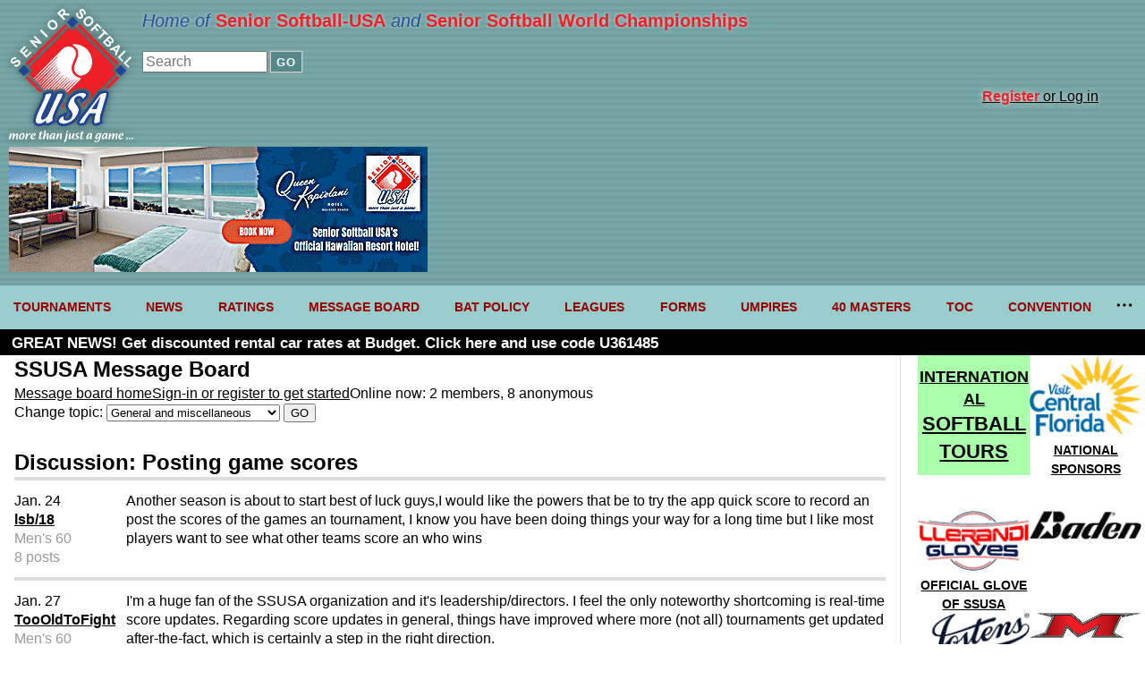

--- FILE ---
content_type: text/html; charset=UTF-8
request_url: https://www.seniorsoftball.com/?messageboard&viewby_thread=179010&message_topic_id=misc
body_size: 8684
content:
<!DOCTYPE html>
<html lang="en">
<head>
<meta http-equiv="Content-Type" content="text/html;charset=ISO-8859-1" >
<meta name="verify-v1" content="KR07GCxQqSSsGNKLoPjuOUwyJX5Wi72FAKpARp2W5Y4=" />
<meta name="viewport" content="width=device-width, user-scalable=yes" />
<meta name="msapplication-config" content="none"/>


<!-- Google tag (gtag.js) -->
<script async src="https://www.googletagmanager.com/gtag/js?id=G-H6L10PVRWE"></script>
<script>
  window.dataLayer = window.dataLayer || [];
  function gtag(){dataLayer.push(arguments);}
  gtag('js', new Date());
  gtag('config', 'G-H6L10PVRWE');
</script>
<script type="text/javascript">
	var map_name,
		checkLoadMap = function(){
			if(typeof(loadMap) !== 'undefined'){
				return loadMap();
			}
			return false;
		};
</script>




<title>Message board | Senior Softball-USA</title>
<meta name="description" content="Senior Softball-USA, the largest senior softball organization, is dedicated to informing and uniting the senior softball players of America and the world.">

<meta property="og:url"           content="https://seniorsoftball.com/?messageboard&viewby_thread=179010&message_topic_id=misc" />
<meta property="og:type"          content="website" />
<meta property="og:title"         content="Message board | Senior Softball-USA" />
<meta property="og:description"   content="Senior Softball-USA, the largest senior softball organization, is dedicated to informing and uniting the senior softball players of America and the world." />
<meta property="og:image"         content="https://seniorsoftball.com/multimedia/2265.jpg" />

<link rel="stylesheet" href="/mainstyles.1769261312.css" type="text/css" media="all">
<link rel="shortcut icon" href="/favicon.ico">

<script src="/nav_menu.1764446009.js"></script>
<script src="/functions_full.1764446009.js"></script>

</head>
<body>


<a name="top"></a>
<!-- PAGE SHELL -->

<div class="header">
	<div class="logo">
		<a href="/" title="Home page" alt="SSUSA logo"><img src="/art/ssusa-logo.svg" /></a>
	</div>
	<div class="tools">
	<div class="tagline">Home of <span class="name">Senior Softball-USA</span> and <span class="name">Senior Softball World Championships</span></div>
	<form method="get" name="search" action="/?search">
		<input type="search" id="site-search" name="keywords" placeholder="Search"/>
		<button type="submit">GO</button>
	</form>


		
			<div class="sign-in-top">
				<div class="sign-up"><a href="/?register"><span class="emphasis">Register</span> or Log in</a></div>
			</div>

			
	</div>
	<!-- BEGIN ADVERTISEMENT
	include(__DIR__.'/ads.php'); -->
	<div class="ad">
		<a href="https://be.synxis.com/?adult=1&arrive=2024-07-24&chain=18019&child=0&currency=USD&depart=2024-07-25&hotel=65096&level=hotel&locale=en-US&promo=TSSB&rooms=1" target="ad"><img alt="Advertisement: Queen Kapiolani Hotel" src="art/20240727-queen-kapiolani-hotel.png" /></a>
	</div>
</div>
<!-- HEADER ** TOP SECTION ALL THE WAY ACROSS -->
<nav class="navigation">
	<ul class="nav__list">
		<li class="nav__item">
			<a class="nav__list" href="/?events">TOURNAMENTS</a>
			<ul class="nav_ul_submenu">
				<li><a href="/?events">2026 EVENTS</a></li>
				<li><a href="/?page=7">RULES</a></li>
				<li><a href="/?page=44">ROSTERS</a></li>
				<li><a href="/?events&event_type=rec">RECREATIONAL TOURNAMENTS</a></li>
				<li><a href="/?page=13">FORMS</a></li>
			</ul>
		</li>
		<li class="nav__item">
			<a class="nav__list" href="/?news">NEWS</a>
			<ul class="nav_ul_submenu">
				<li><a href="/?news">LATEST NEWS</a></li>
				<li>&nbsp;&nbsp;<a href="/?news&topic=3">Tournament news</a></li>
				<li>&nbsp;&nbsp;<a href="/?news&topic=9">Obituaries</a></li>
				<li>&nbsp;&nbsp;<a href="/?news&topic=12">Editorials</a></li>
			</ul>
		</li>
		<li class="nav__item">
			<a class="nav__list" href="/?ratings">RATINGS</a>
			<ul class="nav_ul_submenu">
			<li><a href="/?ratings&division=140">40+ Women</a></li>
			<li><a href="/?ratings&division=150">50+ Women</a></li>
			<li><a href="/?ratings&division=155">55+ Women</a></li>
			<li><a href="/?ratings&division=40">40+ Men</a></li>
			<li><a href="/?ratings&division=50">50+ Men</a></li>
			<li><a href="/?ratings&division=55">55+ Men</a></li>
			<li><a href="/?ratings&division=60">60+ Men</a></li>
			<li><a href="/?ratings&division=65">65+ Men</a></li>
			<li><a href="/?ratings&division=70">70+ Men</a></li>
			<li><a href="/?ratings&division=75">75+ Men</a></li>
			<li><a href="/?ratings&division=80">80+ Men</a></li>
			<li><a href="/?ratings&division=85">85+ Men</a></li>
			<li><a href="/?page=28">Ratings guidelines</a></li>
			</ul>
		</li>
		<li class="nav__item">
			<a class="nav__list" href="/?message&viewby_topic_id=all">MESSAGE BOARD</a>
			<ul class="nav_ul_submenu">
				<li>
					<a href="/?messageboard&viewby_topic_id=all">VIEW FULL MESSAGE BOARD</a></li>
					<li><a href="/?messageboard&viewby_topic_id=associations">Associations</a></li>
						<li><a href="/?messageboard&viewby_topic_id=bats">Bats</a></li>
						<li><a href="/?messageboard&viewby_topic_id=misc">General and miscellaneous</a></li>
						<li><a href="/?messageboard&viewby_topic_id=insurance">Insurance</a></li>
						<li><a href="/?messageboard&viewby_topic_id=wanted_teams">Players looking to join a team</a></li>
						<li><a href="/?messageboard&viewby_topic_id=review">Product review</a></li>
						<li><a href="/?messageboard&viewby_topic_id=rules">Rules of the game</a></li>
						<li><a href="/?messageboard&viewby_topic_id=wanted_players">Teams looking for players</a></li>
						<li><a href="/?messageboard&viewby_topic_id=tournaments">Tournaments</a></li>
						<li><a href="/?messageboard&viewby_topic_id=web">Website comments</a></li>
						<li><a href="/?messageboard&viewby_topic_id=women">Women's softball</a></li>
									</ul>
		</li>
		<li class="nav__item">
			<a class="nav__list" href="/?page=36">BAT POLICY</a>
			<ul class="nav_ul_submenu">
			<li><a href="/?page=37">Approved Bats</a></li>
			<li><a href="/?page=36">SSUSA Bat Policy</a></li>
			</ul>
		</li>
		<li class="nav__item">
			<a class="nav__list" href="/?page=12">LEAGUES</a>
			<ul class="nav_ul_submenu">
				<li>
					<form action="/" method="get">
						<span style="font-weight: bold; font-size: 85%;margin-left: .25em;">Find a league:</span>&nbsp;<input name="ql" size="10"> <input type="submit" value="Go">
					</form>
				</li>
				<li>
					<span style="font-weight: bold; font-size: 85%; margin-left: .25em;">REGIONS:</span>
				</li>
				<li>
						<a href="/far_west">FarWest</a>
					</li><li>
						<a href="/northwest">Northwest</a>
					</li><li>
						<a href="/north">North</a>
					</li><li>
						<a href="/southwest">Southwest</a>
					</li><li>
						<a href="/central">Central</a>
					</li><li>
						<a href="/great_lakes">Great Lakes</a>
					</li><li>
						<a href="/southeast">Southeast</a>
					</li><li>
						<a href="/northeast">Northeast</a>
					</li><li>
						<a href="/florida">Florida</a>
					</li><li>
						<a href="/new_england">New England</a>
					</li><li>
						<a href="/mid-atlantic">Mid-Atlantic</a>
					</li><li>
						<a href="/texas">Texas</a>
					</li>			</ul>
		</li>
		<li class="nav__item">
			<a class="nav__list" href="/?page=13">FORMS</a>
			<ul class="nav_ul_submenu">
				<li><a href="/?page=34">Player registration</a></li>
				<li><a href="/forms/RatingAppeal.pdf">Ratings appeal</a></li>
				<li><a href="/?page=13">ALL FORMS</a></li>
			</ul>
		</li>
		<li class="nav__item"><a class="nav__list" href="/?page=8">UMPIRES</a></li>
		<li class="nav__item"><a class="nav__list" href="https://www.leaguelineup.com/welcome.asp?url=40masters">40 MASTERS</a></li>
		<li class="nav__item"><a class="nav__list" href="/?event=1925">TOC</a></li>
		<li class="nav__item"><a class="nav__list" href="/?page=30">CONVENTION</a></li>
		<li class="nav__item"><a class="nav__list" href="/?page=35">INTERNATIONAL</a></li>
		<li class="nav__item"><a class="nav__list" href="/?page=6">SSUSA Contacts</a></li>
		<li class="nav__item"><a class="nav__list" href="/?page=30">ISA/SSUSA Convention</a></li>
		<li class="nav__item"><a class="nav__list" href="/?page=11">SSUSA Partners</a></li>
		<li class="nav__item"><a class="nav__list" href="/?page=18">Financial Disclosures</a></li>
	</ul>
</nav>


<div id="main-topper">

<div id="ad_strip">

  <div id="ad_strip_text" style="padding: 5px 1% 0 1%; font-size: 17px; font-weight: bold; overflow: hidden;text-overflow: ellipsis;text-wrap: nowrap;"></div>

</div>

</div><!-- END main-topper -->





<!-- PAGE SHELL -->

<div id="page-wrapper">
<!-- MAIN GUTS -->


<div id="main-guts">

<h2>SSUSA Message Board</h2>
<div class="message-board topper">
<div>
		<a href="/?messageboard&viewby_topic_id=all">Message board home</a>
	</div>
	<div>
	<a href="/?register">Sign-in or register to get started</a>
	</div>

	<div>
		Online now: 2 members, 8 anonymous
	</div>

	
	<div>
	<form method="get" action="/">
	<input type="hidden" name="messageboard">
	Change topic: <select NAME="viewby_topic_id">
	<option value="all">View all topics</option><option value="associations">Associations</option><option value="bats">Bats</option><option value="misc" selected>General and miscellaneous</option><option value="insurance">Insurance</option><option value="wanted_teams">Players looking to join a team</option><option value="review">Product review</option><option value="rules">Rules of the game</option><option value="wanted_players">Teams looking for players</option><option value="tournaments">Tournaments</option><option value="web">Website comments</option><option value="women">Women's softball</option></select>
	<input type="hidden" value="messageboard" value="1">
	<input type="submit" value="GO">
	</form>
	
	</div>
	</div>
	<br><h2>Discussion: Posting game scores </h2>
<div class="message-board listing thread">
<div class="posting">
	<div class="metadata">
	<div class="date"><a name="179010"></a>Jan. 24</div>
	<div class="member-nickname"><a href="/?messageboard&viewby_member_id=13571">lsb/18</a></div>
	<div class="member-division">Men's 60</div>
	<div class="member-post-count">8 posts</div>
	</div>
	<div class="message">Another season is about to start best of luck guys,I would like the powers that be to try the app quick score to record an post the scores of the games an tournament, I know you have been doing things your way for a long time but I like most players want to see what other teams score an who wins </div>
	</div>
	<div class="posting">
	<div class="metadata">
	<div class="date"><a name="179039"></a>Jan. 27</div>
	<div class="member-nickname"><a href="/?messageboard&viewby_member_id=34694">TooOldToFight</a></div>
	<div class="member-division">Men's 60</div>
	<div class="member-post-count">40 posts</div>
	</div>
	<div class="message">I'm a huge fan of the SSUSA organization and it's leadership/directors. I feel the only noteworthy shortcoming is real-time score updates. Regarding score updates in general, things have improved where more (not all) tournaments get updated after-the-fact, which is certainly a step in the right direction. <br>
<br>
If SSUSA moves to real-time score updates they will have addressed their one shortcoming and be viewed as head and shoulders above the other senior softball organizations.</div>
	</div>
	<div class="posting">
	<div class="metadata">
	<div class="date"><a name="179042"></a>Jan. 27</div>
	<div class="member-nickname"><a href="/?messageboard&viewby_member_id=22497">dwniel</a></div>
	
	<div class="member-post-count">13 posts</div>
	</div>
	<div class="message">Unfortunately you are beating a dead horse, I agree with you they need to change their ways of posting scores of all of their Tournaments. Here it is end of day Saturday and there are no scores posted from Friday or Saturday of the TOc in Florida.  This discussion has gone on many times in the past and it’s gone no where. They just will not change their system in posting like ISSA and SPA does.</div>
	</div>
	<div class="posting">
	<div class="metadata">
	<div class="date"><a name="179045"></a>Jan. 28</div>
	<div class="member-nickname"><a href="/?messageboard&viewby_member_id=28407">Tranimal3</a></div>
	<div class="member-division">Men's 40</div>
	<div class="member-post-count">3 posts</div>
	</div>
	<div class="message">Every year this topic comes up so you would think there's a big interest to move into the 21st century and utilize technology.  I'm just curious on the "why" SSUSA hasn't moved away from the analog method. Cost? Not enough people have new technology to consume (i.e. too difficult to adapt)?  Maybe it's to keep people on the edge? </div>
	</div>
	<div class="posting">
	<div class="metadata">
	<div class="date"><a name="179047"></a>Jan. 28</div>
	<div class="member-nickname"><a href="/?messageboard&viewby_member_id=21874">yankeesfan12</a></div>
	
	<div class="member-post-count">67 posts</div>
	</div>
	<div class="message">I played up at Hollywood park in Vegas a few years ago in the 55's and I asked one of the <br>
2 guys that were running the tourney why they don't post tourney scores on the internet/website<br>
and the older man just laugh a said "it's not my job". They just sit at the table and play with<br>
there cell phones and hand out news balls for the next games and maybe answer a question<br>
or two. We pay a lot of money for these big tourneys in Vegas, we should be able to go to our<br>
cell phones and go to the senior web site or and app and see the scores in real time. <br>
<br>
<br>
<br>
<br>
 </div>
	</div>
	<div class="posting">
	<div class="metadata">
	<div class="date"><a name="179052"></a>Jan. 29</div>
	<div class="member-nickname"><a href="/?messageboard&viewby_member_id=12824">TimMcElroy</a></div>
	
	<div class="member-post-count">1050 posts</div>
	</div>
	<div class="message">yankeesfan12-   I'd love to have you on board for a 6 day qualifier.  Here is your personal invitation. Reach out and identify yourself.   I'll make it happen. <br>
<br>
Tim McElroy<br>
Tim@seniorsoftball.com</div>
	</div>
	<div class="posting">
	<div class="metadata">
	<div class="date"><a name="179059"></a>Jan. 29</div>
	<div class="member-nickname"><a href="/?messageboard&viewby_member_id=21053">Lumberjack16</a></div>
	<div class="member-division">Men's 80</div>
	<div class="member-post-count">20 posts</div>
	</div>
	<div class="message">Tim,<br>
<br>
You don't need a guy for a 6-day qualifier.  That would cost time and money for a volunteer.  What you need is at a minimum one guy for each complex for each three day qualifier in the 6 day events.  If you don't get the volunteers, that complex or age division doesn't get updated.<br>
<br>
I have previous recommended this to SSUSA.  <br>
<br>
My team hopes to play in the Spring Worlds.  I will volunteer to post scores for all 80 teams playing at the same complex.  I will not stay around over the weekend to help the younger guys.  Hopefully someone will volunteer from their teams to post scores.  If you wanted, SSUSA could offer a small credit on tournament registration for teams that volunteer to post scores.<br>
<br>
I will consider doing all the scores for the complex we play at depending on the upload method.  On a daily basis, my updates will be submitted based on when I leave the park (If I have two early games, I will not wait around until the late games are done).  The only issue for me is if my team gets knocked out of the tournament early and we leave early.  That could be solved with a phone call to the Director at the complex.<br>
<br>
My name is Rich Root - Manager of the Minnesota Masters 80 team.<br>
rerarizona@gmail.com <br>
<br>
PS - The key is the method of uploading the scores.  If this is easy enough, the tournament Directors at the complex could do it.  A simple fillable pdf form for each division would work for me.  I would think we could set up a spread sheet that could automatically determine the seeding and then organize the bracket play.  My spreed sheet skills are minimal, but I bet we could find SSUSA players that would be able to do so.</div>
	</div>
	<div class="posting">
	<div class="metadata">
	<div class="date"><a name="179061"></a>Jan. 29</div>
	<div class="member-nickname"><a href="/?messageboard&viewby_member_id=21874">yankeesfan12</a></div>
	
	<div class="member-post-count">67 posts</div>
	</div>
	<div class="message"><br>
Posting scores would be almost a piece of cake I could do it from my house on my computer but it wouldn't be on<br>
a volunteer basis and the field directors would have to there job with the scores after every game without fail<br>
(that's where the almost piece of cake comes in, WITHOUT FAIL). I have a 5 TB external HD and all I'd have to do is<br>
load another email address from cox, easy money so far. The only problem I would have is I'd need all and I mean <br>
"ALL" the field directors 110% on board and do there job 100% after each and every game with out fail.<br>
<br>
There is a lot more to it, this is just the readers digest verison.<br>
<br>
<br>
<br>
</div>
	</div>
	<div class="posting">
	<div class="metadata">
	<div class="date"><a name="179063"></a>Jan. 29</div>
	<div class="member-nickname"><a href="/?messageboard&viewby_member_id=801">Dbax</a></div>
	<div class="member-division">Men's 65</div>
	<div class="member-post-count">2187 posts</div>
	</div>
	<div class="message">All the director has to do at the end of each day is take a pic of the scores with their cell phone and post it on the board. This has been suggested ad nauseam. It is so simple even a cave man could do it. The real problem is they don’t care.</div>
	</div>
	<div class="posting">
	<div class="metadata">
	<div class="date"><a name="179081"></a>Jan. 30</div>
	<div class="member-nickname"><a href="/?messageboard&viewby_member_id=4111">leftybob</a></div>
	<div class="member-division">Men's 60</div>
	<div class="member-post-count">111 posts</div>
	</div>
	<div class="message">207 teams in a 6 day ISSA tournament. All of today games scores are posted. Amazing</div>
	</div>
	<div class="posting">
	<div class="metadata">
	<div class="date"><a name="179086"></a>Jan. 31</div>
	<div class="member-nickname"><a href="/?messageboard&viewby_member_id=20876">MrB611</a></div>
	<div class="member-division">Men's 60</div>
	<div class="member-post-count">16 posts</div>
	</div>
	<div class="message">My understanding is that this message board does not allow attachments, so posting a pic of the bracket is not an option. I would suggest that SSUSA use their Facebook page to post bracket pics. I'm not sure if players can post to their FB, but that may be an option.</div>
	</div>
	<div class="posting">
	<div class="metadata">
	<div class="date"><a name="179087"></a>Jan. 31</div>
	<div class="member-nickname"><a href="/?messageboard&viewby_member_id=801">Dbax</a></div>
	<div class="member-division">Men's 65</div>
	<div class="member-post-count">2187 posts</div>
	</div>
	<div class="message">This message board does allow staff to post pics. It’s been done several time before. And if they don’t post it here it can be posted on the tournament page like the current TOC results are.</div>
	</div>
	<div class="posting">
	<div class="metadata">
	<div class="date"><a name="179099"></a>Jan. 31</div>
	<div class="member-nickname"><a href="/?messageboard&viewby_member_id=15522">DieselDan</a></div>
	<div class="member-division">Men's 75</div>
	<div class="member-post-count">631 posts</div>
	</div>
	<div class="message">Men's 50 Division has the Women's 40+ Master's results.<br>
<br>
Thank you for the tournament results.</div>
	</div>
	<div class="posting">
	<div class="metadata">
	<div class="date"><a name="179104"></a>Feb. 1</div>
	<div class="member-nickname"><a href="/?messageboard&viewby_member_id=33492">BigJimC</a></div>
	<div class="member-division">Men's 75</div>
	<div class="member-post-count">2 posts</div>
	</div>
	<div class="message">This is a primitive message board that does not allow common functions that even the on-line bulletin boards from the 1980's had like Edit, Delete, etc. But the SSUSA Facebook page is the place that news, scores and pictures can be posted very easily.</div>
	</div>
	<div class="posting">
	<div class="metadata">
	<div class="date"><a name="179112"></a>Feb. 1</div>
	<div class="member-nickname"><a href="/?messageboard&viewby_member_id=16104">nickname36</a></div>
	
	<div class="member-post-count">138 posts</div>
	</div>
	<div class="message">"EXACTLY"<br>
<br>
Try Game Changer.  :-)</div>
	</div>
	</div><a href="/?register"><b>Sign-in</b></a> to reply or add to a discussion or post your own message and start a new discussion. If you don't have a message board account, <a href="/?register"><b>please register for a free nickname</b></a>. It will only take a moment.</div> <!--  END main-guts -->



		<!-- BEGIN RIGHT COLUMN ADVERTISING -->

		<div id="ad_column">


		<div style="clear: left; float: left; width: 120px; height: auto; margin-bottom: 2.5em; text-align: center; line-height: 1.4; font-weight: 900; padding: .7em 0; background-color: #aaffaa; cursor:pointer;" onclick="window.location.href='/?page=35'">
			<a href="/?page=35"><span style="font-size: 115%">INTERNATIONAL</span><br><span style="font-size: 140%">SOFTBALL<br>TOURS</span></a>
		</div>

		<div>
			<a href="https://visitcentralflorida.org/" target="ad" style="display: block;">
				<img src="/ads/20240604-central-florida.png" border="0">
				<span style="font-size: 85%; font-weight: bold;">NATIONAL SPONSORS</span>
			</a>
		</div>

		<div>
		<a href="https://llerandigloves.com/" target="ad" style="display: block;">
		<img src="/ads/20220315_llerandigloves_logo.png" border="0">
		<span style="font-size: 85%; font-weight: bold;">OFFICIAL GLOVE<br />OF SSUSA</span>
		</a>
		</div>

		<div style="">
		<a href="https://www.badensports.com/" target="ad" style="display: block;">
		<img src="/ads/20230103_baden_logo.png" border="0">
		</a>
		</div>

		<div style="">
		<a href="https://www.jostens.com/apps/specialty/ssusa/fans/landing.mvc" target="ad" style="display: block;">
		<img src="/ads/20230103_jostens_logo.png" border="0">
		</a>
		</div>

		<div style="">
		<a href="https://www.mikensports.com/" target="ad" style="display: block;">
		<img src="/ads/20180807_miken_logo.jpg" border="0">
		</a>
		</div>

		<div style="">
		<a href="https://www.worthsports.com/home" target="ad" style="display: block;">
		<img src="/ads/20180807_worth_logo.png" border="0">
		</a>
		</div>

		<div style="">
		<a href="https://www.easton.com/" target="ad" style="display: block;">
		<img src="/ads/20180807_easton_logo.png" border="0">
		</a>
		</div>

		<div style="">
		<a href="http://www.demarini.com/en-us" target="ad" style="display: block;">
		<img src="/ads/20230304_demarini_logo.png" border="0">
		</a>
		</div>

		<div style="">
		<a href="http://www.slugger.com/en-us" target="ad" style="display: block;">
		<img src="/ads/20180807_louisville-slugger_logo.png" border="0">
		</a>
		</div>

		<div style="">
		<a href="http://dudleysports.com/" target="ad" style="display: block;">
		<img src="/ads/20140827_dudley.png" border="0">
		</a>
		</div>

		<div style="">
		<a href="https://suncoastsoftball.com/" target="ad" style="display: block;">
		<img src="/ads/20230729_suncoast_logo.png" border="0">
		</a>
		</div>

		<div style="">
		<a href="https://protonsoftball.com/" target="ad" style="display: block;">
		<img src="/ads/20230103_proton-sports_logo.png" border="0">
		</a>
		</div>

		<div style="">
		<a href="https://suncoastwest.com/" target="ad" style="display: block;">
		<img src="/ads/adidas_Performance_Logo_125x125.gif" border="0">
		</a>
		</div>

		<div style="">
		<a href="https://beebesports.com/" target="ad" style="display: block;">
		<img src="/ads/20230103_beebe_logo.png" border="0">
		</a>
		</div>

		<div style="">
		<a href="http://elitesportsusa.net/" target="ad" style="display: block;">
		<img src="/ads/logo_elite.png" border="0">
		</a>
		</div>

		<div style="">
		<a href="https://onyxsoftballbats.com/" target="ad" style="display: block;">
		<img src="/ads/20230108_onyx-logo.png" border="0">
		</a>
		</div>

		<div style="">
		<a href="http://www.budget.com/" target="ad" style="display: block;">
		<img src="/ads/20160103_budget.gif" border="0">
		</a>
		</div>

		<div style="">
		<a href="https://www.centralscreenprinting.com/" target="ad" style="display: block;">
		<img src="/ads/20230108_central-screen-printing.png" border="0">
		</a>
		</div>

		<div style="">
		<a href="https://axebat.com/" target="ad" style="display: block;">
		<img src="/ads/20250115-axe-bats.png" border="0">
		</a>
		</div>

		<div style="">
		<a href="https://wickedsportsteam.com/" target="ad" style="display: block;">
		<img src="/ads/20250205-wicked-sports.png" border="0">
		</a>
		</div>

		<div style="">
		<a href="https://anonymouscustomgloves.com/" target="ad" style="display: block;">
		<img src="/ads/20250816-anonymous-athletics.png" border="0">
		</a>
		</div>
		
		<!-- <a href="http://www.aa.com" target="ad"><img src="/ads/aa_20090904.png" width="120" height="600" border="0"></a><br> -->

		</div><!-- END RIGHT COLUMN ADVERTISING -->


		</div> <!-- END 2 -->

		<!-- FOOTER BOILERPLATE -->
		<div id="footer">

			<div class="contact">
				<p><span class="textBold">Senior Softball-USA</span></p>
				<p>Email: <span class="textBold"><a href="mailto:info@seniorsoftball.com">info@SeniorSoftball.com</a></span></p>
				<p>Phone: <span class="textBold">(916) 326-5303</span></p>
				<p>Fax: (916) 326-5304</p>
				<p>9823 Old Winery Place, Suite 12<br />
				Sacramento, CA 95827</p>
			</div>


			<div class="mission">
				<span class="textBold">Senior Softball-USA</span> is dedicated to informing and uniting the Senior Softball Players of America and the World. Senior Softball-USA sanctions tournaments and championships, registers players, writes the rulebook, publishes Senior Softball-USA News, hosts international softball tours and promotes Senior Softball throughout the world. More than 1.5 million men and women over 40 play Senior Softball in the United States today.
				&raquo;<a href="/?page=45">SSUSA History</a>&nbsp;
				&raquo;<a href="/privacy_policy.php" class="black9light">Privacy policy</a>
			</div>


			<div class="social">
				<div>
					<div class="textBold" style="margin-bottom: 1em; text-wrap: balance;"><a href="https://www.facebook.com/pages/Senior-Softball-USA/137305019640915">Follow us on Facebook</a></div>
					<div class="fb-like" data-href="https://www.facebook.com/pages/Senior-Softball-USA/137305019640915" data-send="true" data-width="248" data-show-faces="true"></div>
				</div>

				<div>
					<span class="textBold">Partners</span>

					<div style="background: url(/dingbats/partner_logos-2022.png) no-repeat; background-size: contain;">
						<div style="clear: left; float: left; width: 100%; height: auto;">

							<div style="clear: left; float: left; width: 48%; margin-right: 2%;">
								<a href="https://playisasports.com/"><img src="/art/spacer.gif" style="width: 100%; height: auto;" border="0" title="Independent Softball Association"></a>
							</div>

							<div style="float: left; width: 47%; margin-left: 2%;">
								<a href="http://www.fhcsoftball.org/fhc/"><img src="/art/spacer.gif" style="width: 100%; height: auto;" border="0" title="Florida Half Century"></a>
							</div>

						</div>
						<div style="clear: left; float: left; width: 100%; height: auto;">

							<div style="clear: left; float: left; width: 48%; margin-right: 2%;">
								<a href="http://www.slo-pitch.com"><img src="/art/spacer.gif" style="width: 100%; height: auto;" border="0" title="Slo-Pitch National"></a>
							</div>

							<div style="float: left; width: 47%; margin-left: 2%;">
								<a href="http://www.texashalfcentury.com/"><img src="/art/spacer.gif" style="width: 100%; height: auto;" border="0" title="Texas Half Century Club"></a>
							</div>

						</div>
					</div>
				</div>
			</div>

		</div>
		<!-- END BOILERPLATE bottom -->
		

<!-- END PAGE MAIN SHELL -->


<div id="hidden_response" style="display: none; width: 100%; height: auto;"></div>


<script>
var ads_up = new Array(1);

for (i = 0; i < ads_up.length; ++ i){
	ads_up[i] = new Array(3);
}
ads_up [0][0] = "<a href=\"https://www.budget.com/\" style=\"color:#ffffff; text-decoration: none;\">GREAT NEWS! Get discounted rental car rates at Budget. Click here and use code U361485</a> ";ads_up [0][1] = "#000000";ads_up [0][2] = "#ffffff";
	//console.log( 'ads_up.length: ' + ads_up.length);
	var a = randomFromInterval( 0 , (ads_up.length - 1) );
</script>

<script>
	var onloadFunctions = [
		function() { adsRotate()},
		function() { setInterval ( function(){ adsRotate() } , 8000)}
	];
	window.onload = function () {
		if( typeof setTournamentEditButtons === 'function'){
			onloadFunctions.push(function(){setTournamentEditButtons()});
		}
		if( typeof loadMap === 'function'){
			onloadFunctions.push(function(){loadMap('map')});
		}
		if( typeof setUpNav === 'function'){
			onloadFunctions.push(function(){setUpNav()});
		}
		if( typeof eventTabs === 'function'){
			onloadFunctions.push(function(){eventTabs()});
		}
		for (i = 0; i < onloadFunctions.length; i++) {
			onloadFunctions[i]();
		}
	
	}
</script>
<!-- prettier-ignore -->
<script>(g=>{var h,a,k,p="The Google Maps JavaScript API",c="google",l="importLibrary",q="__ib__",m=document,b=window;b=b[c]||(b[c]={});var d=b.maps||(b.maps={}),r=new Set,e=new URLSearchParams,u=()=>h||(h=new Promise(async(f,n)=>{await (a=m.createElement("script"));e.set("libraries",[...r]+"");for(k in g)e.set(k.replace(/[A-Z]/g,t=>"_"+t[0].toLowerCase()),g[k]);e.set("callback",c+".maps."+q);a.src=`https://maps.${c}apis.com/maps/api/js?`+e;d[q]=f;a.onerror=()=>h=n(Error(p+" could not load."));a.nonce=m.querySelector("script[nonce]")?.nonce||"";m.head.append(a)}));d[l]?console.warn(p+" only loads once. Ignoring:",g):d[l]=(f,...n)=>r.add(f)&&u().then(()=>d[l](f,...n))})
        ({key: "AIzaSyCBVQ24mHlibY8t8k-M8oXppCCaUBgbe1o", v: "weekly"});</script>
</body>
</html>

--- FILE ---
content_type: text/css
request_url: https://www.seniorsoftball.com/mainstyles.1769261312.css
body_size: 6964
content:
:root {
  --green-bright: rgb(102 204 102 / 100%);
  --green-light: rgb(102 204 102 / 90%);
  --red-bright: rgb(255 102 102 / 100%);
  --red-light: rgb(255 102 102 / 90%);
}

html {
  margin: 0;
  padding: 0;
}

body {
  margin: 0;
  padding: 0;
  width: 100%;
  color: #000000;
  font-family: Arial, sans-serif;
  line-height: 1.35;
}

button {
  border: 1px solid #cccccc;
  margin: 0 0.25em;
  cursor: pointer;
}

button[type='reset'] {
  background-color: #ffffff;
  border: 1px solid #cccccc;
  color: #666666;
}

button[type='submit'] {
  background-color: #558888;
  border: 1px solid #cccccc;
  color: #ffffff;
  font-weight: 600;
  letter-spacing: 0.05em;
  text-transform: uppercase;
  box-shadow: 0px 0px 2px #cccccc;
}

/* message board textarea only */
textarea[name="message_text"] {
	font-size: 16px;
}

@media screen {
  body {
    width: 100%;
    font-size: 100%;
    margin: 0px;
    padding: 0px;
  }

  #events_map_main {
    /* Google map on event listing page */
    float: right;
    width: 54%;
    margin-left: 1%;
    overflow: hidden;
  }

  #events_map {
    /* Google map on event listing page */
    clear: left;
    float: right;
    height: auto;
  }
}

@page {
  margin-left: 1cm;
  margin-right: 1cm;
}

@media print {
  body {
    font-size: 9pt;
  }

  button {
    display: none;
  }

  #main-guts,
  #content {
    float: none;
    position: relative;
    margin: 0;
  }

  .full_width {
    page-break-before: auto;
    page-break-after: auto;
    page-break-inside: avoid;
    break-before: auto;
    break-after: auto;
    break-inside: avoid;
  }

  .page {
    /*roster review*/
    position: relative;
    display: block;
    clear: left;
    float: none;
    page-break-before: always !important;
    page-break-inside: avoid;
    break-before: always !important;
    break-inside: avoid;
    -webkit-region-break-inside: avoid;
    margin-bottom: 20em;
  }

  #events_map_main {
    /* Google map on event listing page */
    float: right;
    width: 54%;
    margin-left: 1%;
    overflow: hidden;
  }

  #events_map {
    /* Google map on event listing page */
  }
}

.hidden {
  display: none !important;
}

a {
  color: #000000;
  overflow-wrap: anywhere;
}

a:hover {
  color: #990000;
}

@media print {
  A {
    text-decoration: none;
  }
}

h1,
h2,
h3 {
  margin-top: 0;
  margin-bottom: 0;
  overflow-wrap: anywhere;
}

@media screen {
  .print_only {
    display: none;
    width: 0px;
  }
  .screen_only {
    display: block;
  }
  .screen_only.inline {
    display: inline;
  }

  h1 {
    font-size: 1.75em;
  }

  h2 {
    font-size: 1.5em;
  }

  h3 {
    font-size: 1.25em;
  }
}

@media print {
  .print_only {
    display: inline;
  }
  .screen_only {
    display: none;
  }

  h1 {
    font-size: 13pt;
  }

  h2 {
    font-size: 12pt;
  }

  h3 {
    font-size: 10pt;
  }
}

.header {
  display: flex;
  width: calc(100% - 20px);
  height: auto;
  padding: 10px;
  background: #669999 url(/art/topper_comp_bg1.png);
}
.header form {
  display: flex;
  flex-wrap: wrap;
  gap: 20px;
  margin-bottom: 1em;
}
.header img {
  width: 100%;
  height: auto;
}

.header .logo {
  width: 20%;
  max-width: 139px;
  min-width: 100px;
}
.header .logo img {
  filter: drop-shadow(0 0 0.3em rgb(0 0 0 / 50%));
}

.header .tools {
  flex-grow: 1;
  flex-shrink: 2;
  padding: 0 10px;
}
.header .tools .tagline {
  display: inline-block;
  text-wrap: balance;
  width: fit-content;
  margin-bottom: 1em;
  font-style: italic;
  font-size: 1.25em;
  color: rgb(30 68 153 / 90%);
  filter: drop-shadow(0 0 0.1em rgb(255 255 255 / 60%));
}

.header .tools .tagline .name {
  font-weight: 700;
  font-style: normal;
  color: rgb(237, 32, 39);
}

.header .tools input[type='search'] {
  max-width: 140px;
	font-size: 16px
}
.header .tools .sign-in {
  max-width: 700px;
}

.header .tools .sign-in .info {
  display: flex;
  gap: 0.25em;
  justify-content: space-between;
  max-width: 500px;
  padding: 0.3em 0.6em;
  border: 2px solid rgb(30 68 153 / 90%);
  background-color: rgb(255 255 255 / 100%);
  box-shadow: 6px 6px 4px rgb(0 0 0 / 30%);
  font-size: 1.25em;
  font-weight: 700;
}

.header .tools .sign-in .info .logout-link {
  font-weight: normal;
  font-size: 0.9em;
  color: #777777;
}

.header .tools .sign-in-top {
  display: flex;
  flex-wrap: wrap;
  flex-direction: row-reverse;
}
.header .tools .sign-in-top div {
  flex-grow: 1;
}
.header .tools .sign-in-top .sign-up {
  flex-grow: 1;
  text-align: right;
  padding-right: 2em;
  filter: drop-shadow(0 0 0.2em rgb(255 255 255 / 80%));
}
.header .tools .sign-in-top .sign-up a {
  border-bottom: none;
}

.header .tools .sign-in-top .sign-up .emphasis {
  font-weight: bold;
  color: rgb(237, 32, 39);
}

.header .tools input[type='email'],
.header .tools input[type='password'] {
  flex-grow: 1;
  width: 20px;
  max-width: 200px;
}
.header .ad {
  flex: auto;
  text-align: center;
}
.header .ad img {
  min-width: 300px;
  max-width: 468px;
  max-height: 140px;
  margin: 0 auto;
}
.header .tools img {
  width: 20px;
  height: 15px;
}
@media screen and (max-width: 700px) {
  .header .tools {
    max-width: 65%;
  }
}

@media screen and (min-width: 999px) {
  .header {
    flex-wrap: wrap;
  }
  .header .ad {
    max-width: 468px;
  }
  .header .tools {
    flex-basis: min-content;
  }
}
@media screen and (max-width: 1000px) {
  .header {
    flex-wrap: wrap-reverse;
  }
  .header .ad {
    margin-bottom: 10px;
  }
}

/* new nav menu */

.navigation {
  position: relative;
  z-index: 300;
  background-color: #99cccc;
}
.navigation:not(.--jsfied) {
  overflow-x: auto;
  -webkit-overflow-scrolling: touch;
}
.navigation .nav__hidden {
  display: none;
}
.navigation .nav__list {
  list-style: none;
  display: flex;
  margin: 0;
  padding: 0;
}

.navigation .nav__list a {
  text-decoration: none;
  border: none;
}

.navigation .nav__list li {
  transition: 0.25s;
}

.navigation .nav__list li .nav_ul_submenu {
  display: none;
  position: absolute;
  background-color: #daebeb;
  box-shadow: 0px 8px 16px 0px rgba(0, 0, 0, 0.8);
  z-index: 1;
  list-style: none;
  padding: 1em 1em 0 1em;
}

.navigation .nav__list .nav_ul_submenu li {
  /* width: 16em; */
  margin-bottom: 0.5em;
  padding-bottom: 0.5em;
  /* background: #ffffff;
	border-bottom: 1px solid #aaaaaa; */
}

.navigation .nav__list li:hover {
  background: #bbeeee;
}

.navigation .nav__list li:hover .nav_ul_submenu {
  display: block;
}

.navigation .nav__list > li {
  flex-grow: 1;
}
.navigation .nav__list > li > a {
  padding: 15px;
  white-space: nowrap;
}
.navigation .nav__list > li a {
  color: #990000;
  font-weight: 600;
  font-size: 0.9rem;
  text-transform: uppercase;
  transition: 0.25s;
}
.navigation .nav__list > li a:hover {
  color: #115555;
}

.navigation .nav__list .nav__item__more button {
  padding: 12px 0 0;
  white-space: nowrap;
  border: 0;
  background: transparent;
  cursor: pointer;
}
.navigation .nav__list .nav__item__more svg {
  width: 20px;
  height: 20px;
  transition: 0.25s;
}
.navigation.nav__active .nav__list .nav__item__more svg {
  transform: rotate(90deg);
}
.navigation .nav__list__more {
  background-color: #daebeb;
  list-style: none;
  position: absolute;
  top: calc(100% + 5px);
  right: 0;
  display: none;
  max-width: 100%;
  min-width: 10em;
  margin: 0;
  padding: 5px 0;
  border-radius: 5px;
  box-shadow: 0 0.3em 0.5em rgba(0, 0, 0, 0.15);
  animation: nav-dropdown-animation 0.2s;
}
.navigation .nav__list__more li {
  padding: 10px 15px;
}
.navigation.nav__active .nav__list__more {
  display: block;
}

.navigation .nav__list li .nav__list__more .nav_ul_submenu {
  position: relative;
  box-shadow: none;
}

@keyframes nav-dropdown-animation {
  0% {
    opacity: 0;
    transform: translateY(-1em);
  }
  100% {
    opacity: 1;
    transform: translateY(0);
  }
}

/* END new nav menu */

/*  new tabs */

.tabset_content {
  display: none;
}
.tabset_content.tabset_content_active {
  display: block;
}

.tabs {
  padding: 1em;
}

[role='tab'] {
  position: relative;
  z-index: 1;
  background: white;
  border-radius: 5px 5px 0 0;
  border: 1px solid grey;
  border-bottom: 0;
  padding: 0.2em;
  text-align: center;
}

[role='tab'] a {
  text-decoration: none;
  border-bottom: none;
}

[role='tab']:hover {
  background: #99cccc;
}

[role='tab'].active {
  color: black !important;
  background-color: #99cccc;
  font-weight: 600;
}

[role='tab'][aria-selected='true'] {
  z-index: 3;
}

[role='tabpanel'] {
  position: relative;
  padding: 0 0.5em 0.5em 0.7em;
  border: 1px solid grey;
  border-radius: 0 0 5px 5px;
  background: white;
  z-index: 2;
}

[role='tabpanel']:focus {
  border-color: orange;
  outline: 1px solid orange;
}

/*  new tabs */

#main-topper {
  width: 100%;
  background-color: #669999;
  background: #669999 url(/art/topper_comp_bg_full.png);
  z-index: 200;
}

#ad_strip {
  background-color: #000000;
  padding: 0 0 4px;
  height: 25px;
}

#ad_column {
  flex-grow: 2;
  flex-basis: 120px;
  min-width: 120px;
  display: flex;
  flex-wrap: wrap;
  gap: 2em;
  justify-content: center;
}

#ad_column div {
  flex-basis: 125px;
  max-width: 125px;
  flex-grow: 1;
  height: auto;
  text-align: center;
}

#ad_column div img {
  margin: 0 auto;
  width: 100%;
  height: auto;
}

/*  END NAVIGATION */

#page-wrapper {
  display: flex;
  gap: 2em;
  flex-basis: 30%;
  flex-wrap: wrap;
  align-items: start;
}

#main-guts {
  flex-grow: 3;
  padding: 0 1em;
}

#main-guts.leagues {
  background: #ffffff url('/dingbats/league_header.png') no-repeat center top;
}

#main-guts.gateway {
  font-size: 76%;
}

@media screen and (min-width: 750px) {
  #main-guts {
    flex-basis: 60%;
  }

  #ad_column {
    border-left: 1px solid #dddddd;
    padding-left: 1em;
  }
}

#footer {
  display: flex;
  gap: 2em;
  width: 100%;
  margin-top: 2em;
  padding-top: 1em;
  border-top: 1px solid #dddddd;
}

#footer .contact {
  flex-basis: 30%;
  line-height: 180%;
}

#footer .mission {
  flex-shrink: 2;
  line-height: 150%;
}

#footer .social {
  display: flex;
  gap: 2em;
  flex-basis: 30%;
  flex-wrap: wrap;
}

#footer p {
  margin: 0.25rem;
}

#footer .textBold {
  font-weight: 600;
}

@media screen and (max-width: 500px) {
  #footer {
    flex-wrap: wrap;
  }
  #footer div {
    flex-grow: 1;
  }

  #footer .mission {
    order: -1;
  }
}

@media print {
  .header,
  .navigation,
  #footer,
  #main-topper,
  #ad_column {
    display: none;
  }

  #main-guts,
  #main-guts a {
    float: none;
    color: #000000;
    position: static;
    margin: 0;
    page-break-before: auto;
    page-break-inside: auto;
    page-break-after: auto;
  }

  #content {
    margin: 0;
  }
}

.home-top {
  display: flex;
  gap: 2em;
  border: 0px solid #aaaaaa;
  flex-flow: column;
}

@media screen and (max-width: 600px) {
  .home-top {
    flex-wrap: wrap;
  }
}

.home.content {
  flex-grow: 1;
  flex-wrap: wrap;
  display: flex;
  gap: 2em;
  border-bottom: 1px solid #dddddd;
  line-height: 1.65em;
}

.home.content div {
  flex-grow: 1;
}

.home.content a {
  text-decoration: none;
}

.home.content .gray-light {
  color: #999999;
}

.home.content h2 {
  margin: 0.25em 0 0 0;
}

.message-board-and-leagues-map {
  display: flex;
  gap: 2em;
  flex-wrap: wrap;
}

.home .news {
  flex-basis: 33%;
  flex-grow: 1;
}

.home .news .article,
.home .events .event {
  padding: 0.5em 0 0.5em 0;
  border-bottom: 1px solid #dddddd;
  font-weight: 600;
}

.home .events .event p {
  margin: 0;
}

.home .events .event div {
  font-weight: 400;
}

.home .leagues-map {
  flex-grow: 1;
  min-width: 340px;
  text-align: center;
}

.home.bottom-section {
  margin-top: 2em;
}

#hidden-section,
.flex-row.hide,
.flex-column.hide {
  display: none;
}

button.hide {
  display: none;
}

button.invisible {
  visibility: hidden;
}

.flex-row {
  display: flex;
  flex-direction: row;
  flex-wrap: wrap;
  width: 100%;
}
.flex-row.padded {
  column-gap: 2%;
}

.flex-column {
  display: flex;
  flex-direction: column;
  flex-basis: 100%;
  flex: 1;
}

.flex-column.button {
  flex: 0;
  margin: 0 0.5em;
}

.flex-column button:hover {
  background-color: #cccccc;
}

.head {
  flex-basis: 18%;
  text-align: right;
  font-weight: 700;
}

.content {
  flex-basis: 80%;
}

.content .history .flex-row {
  padding: 0.3em 0;
  gap: 1em;
  border-bottom: 1px solid #eeeeee;
}
.content .history .flex-column {
  flex-grow: 3;
}

.flex-column.date {
  text-align: right;
}

.flex-row form {
  padding: 10px;
  margin-bottom: 10px;
  background: rgb(209, 217, 205);
}

form .header {
  padding-bottom: 1em;
  font-weight: 600;
}

.content .history .flex-column.tools {
  flex-grow: 1;
  display: flex;
  flex-direction: row;
  flex-wrap: wrap;
  width: 100%;
  justify-content: flex-end;
}
.content .history .flex-column.tools button {
  height: 20px;
}
.content .history .flex-column.tools .material-icons {
  font-size: 1.5rem;
}

.event-toolbar {
  margin: 1em 0;
  padding-bottom: 1em;
  border-bottom: 1px solid #dddddd;
  color: #666666;
}
.event-toolbar a {
  font-weight: 600;
  color: #000000;
}

.event-wrapper .event-type {
  font-weight: 600;
  color: #666666;
}

.event-details {
  margin: 0.7em 0;
  display: flex;
  gap: 1em;
  flex-wrap: wrap;
}

.event-details p {
  margin: 0;
}

.event-tabs {
  margin: 0.5em 0;
  display: flex;
  gap: 0.5em;
  border-bottom: 1px solid #dddddd;
}
.event-tabs .tab {
  font-size: 1.15em;
  font-weight: bold;
  border: 0;
}

.event-tabs .tab.active {
  background-color: #99cccc;
}

.event-tabs .tab:first-child {
  margin-left: 0;
}
.event-tabs .tab:last-child {
  margin-right: 0;
}

.event-content .dates.row {
  display: flex;
  gap: 1em;
  padding: 0.25em 0em 0.35em 0em;
  border-top: 1px solid #aaaaaa;
}
.event-content .dates.row .division {
  flex-basis: 24%;
  flex-shrink: 2;
  text-align: right;
  overflow: hidden;
  text-overflow: ellipsis;
}

.event-content .dates.row .date {
  flex-basis: 74%;
  flex-grow: 2;
  min-width: 10em;
  word-wrap: break-all;
}

.listing {
  display: grid;
  grid-template-rows: auto;
}

.listing.event {
  grid-template-columns:
    [description] minmax(75px, 2fr) [title] minmax(150px, 3fr)
    [location] minmax(75px, 1fr);
}

.listing.team,
.listing.league {
  grid-template-columns:
    [name] minmax(75px, 2fr) [location] minmax(75px, 1.4fr)
    [division] minmax(75px, 0.6fr);
}

.listing.rating {
  grid-template-columns:
    [team] minmax(100px, 2fr) [location] minmax(78px, 1fr)
    [rating] minmax(45px, 0.5fr) [updated] minmax(78px, 1fr);
}

.listing.discussion {
  grid-template-columns:
    [subject] minmax(75px, 2fr) [replies] minmax(25px, 0.5fr)
    [latest] minmax(75px, 1fr) [views] minmax(25px, 0.5fr);
}

.listing.thread {
  display: flex;
  flex-wrap: wrap;
}

.listing > div {
  border-top: #dddddd 1px solid;
  padding: 0.75em 0.5em;
}

.listing.discussion > div {
  border-top: 0px;
}

.listing.event .toc {
  background-color: #ccffee;
}

.listing.event .date {
  flex-basis: 130px;
  flex-grow: 1;
}

.listing.event .description {
  display: flex;
  flex-wrap: wrap;
}

.listing.event .description .type {
  flex-basis: 80px;
  flex-grow: 1;
  overflow: hidden;
  text-overflow: ellipsis;
}

.listing.event .description .extra {
  flex-basis: 30px;
  flex-grow: 1;
}

.listing.event .title {
  /* flex-basis: 39%; */
}

.listing .location {
  display: flex;
  flex-wrap: wrap;
  gap: 1em;
  overflow-wrap: anywhere;
}

.listing .location .city {
  flex-basis: 100px;
  text-align: right;
  flex-grow: 1;
}
.listing .location .state {
  flex-grow: 1;
}

.listing.team .location,
.listing.rating .team,
.listing.rating .location {
  overflow: hidden;
  text-overflow: ellipsis;
}

.listing.team .division,
.listing.league .teams,
.listing.rating .rating,
.listing.rating .updated {
  text-align: right;
}

.listing.thread .posting,
.listing.thread .posting .metadata {
  display: flex;
}
.listing.thread .posting {
  align-items: start;
  flex-grow: 1;
  gap: 1em;
  flex-wrap: wrap;
  border-top: #dddddd 4px solid;
  padding: 0.75em 0;
}

.listing.thread .metadata {
  align-items: start;
  gap: 1em;
  flex-wrap: nowrap;
}
.listing.thread .metadata a {
  font-weight: 600;
  overflow-wrap: normal;
}
.listing.thread .metadata .member-division,
.listing.thread .metadata .member-post-count {
  color: #999999;
}

.listing.thread .posting .message {
  overflow-wrap: anywhere;
}

@media screen and (min-width: 750px) {
  .listing.thread .posting {
    flex-wrap: nowrap;
  }

  .listing.thread .posting .metadata {
    display: block;
    min-width: 125px;
  }
  .listing.thread .posting .message {
    flex-grow: 2;
  }
}

@media screen and (max-width: 1200px) {
  .listing .location {
    gap: 0;
  }
  .listing .location .city::after {
    content: ', ';
  }
  .listing .location .state {
    text-align: right;
  }
}

.search-results.message {
  overflow-wrap: anywhere;
}

.event-content .details {
  display: flex;
  gap: 1em;
  /* flex-wrap: wrap; */
}
.event-content .details .label,
.event-content .details .value {
  flex-basis: 50%;
  flex-grow: 1;
}

.event-content .details .label {
  font-weight: 600;
  text-align: right;
}

.event-content .teams {
  display: flex;
  gap: 2em;
  flex-wrap: wrap;
}

.event-content .teams .column {
  flex-basis: 250px;
  flex-grow: 1;
}

.event-content .teams .division {
  margin-top: 1em;
  margin-bottom: 0.2em;
  padding-bottom: 0.2em;
  border-bottom: 2px solid #dddddd;
}

.event-content .teams .column .team {
  display: flex;
  gap: 0.5em;
  margin-bottom: 0.2em;
  padding-bottom: 0.2em;
  border-bottom: 1px solid #eeeeee;
}

.event-content .teams .column .team .name {
  width: 60%;
  overflow: hidden;
  text-overflow: ellipsis;
}

.event-content .teams .column .team .city {
  width: 29%;
  color: #666666;
  text-align: right;
  overflow: hidden;
  text-overflow: ellipsis;
}

.event-content .teams .column .team .state {
  width: 9%;
  color: #666666;
  overflow: hidden;
  text-overflow: ellipsis;
}

.tournament {
  width: 100%;
  margin: 0;
  padding: 0.7em 0;
  border-top: 1px solid #dddddd;
}

.tournament:hover {
  background:
    linear-gradient(to bottom, #eeeeee, transparent 20%, transparent),
    linear-gradient(to top, #eeeeee, transparent 20%);
}

.tournament .overview {
  display: initial;
  flex-basis: 70%;
  line-height: 140%;
}
.tournament .overview .secondary {
  color: #666666;
}

.tournament .payment {
  flex-basis: 20%;
  text-align: center;
  font-size: 0.7rem;
  color: #333333;
}

.tournament .tools,
.flex-column.tools {
  text-align: right;
}

.tournament .tools button {
  background-color: transparent;
  border: 0px;
  margin: 0;
  padding: 0;
}
.tournament .button-row {
  padding-top: 1em;
}
.tournament button {
  font-weight: 600;
  color: #999999;
}

.tournament button.cta {
  background-color: #669933;
  color: #ffffff;
}

.tournament button.cta:hover {
  background-color: #006600;
  color: #ffffff;
}

.tournament button:hover {
  background-color: #cccccc;
  color: #000000;
}

.tournament .edit > .flex-row {
  padding: 1em 0;
}

.tournament fieldset {
  border: 0;
  padding: 0;
  margin: 0;
}

.tournament form.margin-1 {
  margin: 0 0.5em;
}

.tournament form.shaded {
  padding: 1em;
  background: #eeeeee;
}

.roster {
  width: 48%;
  float: left;
}

.list-header {
  display: flex;
  color: #666666;
}

.roster .action {
  flex-basis: 20%;
}

.roster .right {
  text-align: right;
}

.roster .name {
  flex-basis: 40%;
  flex-grow: 2;
}

.roster .age {
  flex-basis: 10%;
  text-align: center;
}

.roster .registration {
  flex-basis: 20%;
  color: #339933;
}

.roster .list-header .registration {
  color: inherit;
}

.roster .warning {
  font-weight: bold;
  color: #ff6666;
}

.roster_shell {
  clear: left;
  height: auto;
}

.roster_player_row {
  clear: left;
  width: 100%;
  margin-bottom: 0em;
  padding-top: 0.5em;
  border-top: 1px dotted #666666;
}

.roster_player_cell {
  float: left;
  height: auto;
  margin-right: 1%;
}

.roster_player_cell.player_name_first {
  width: 10%;
  text-align: right;
}

.roster_player_cell.player_name_last {
  width: 9%;
  font-weight: bold;
}

.roster_player_cell.player_age {
  width: 2%;
  text-align: center;
}

.roster_player_cell.player_contact {
  width: 10%;
  font-size: 90%;
}

.roster_player_cell.registration {
  width: 11%;
  text-align: right;
}

.roster_player_cell.state {
  width: 3%;
  height: auto;
  text-align: center;
}
.roster_player_cell.player_history {
  width: 39%;
  font-size: smaller;
}

.roster_player_cell.player_rating {
  width: 1%;
  text-align: center;
}

.roster_player_cell.edit_tools {
  width: 5%;
  text-align: center;
  margin-right: 0;
}

.roster_player_row .add_player {
  background-color: #bbffcc;
}

.roster_player_row .remove_player {
  background-color: #ffcccc;
}

#active_players .roster_player_row .add_player {
  display: none;
}

#unused_players .roster_player_row .remove_player {
  display: none;
}

.roster_player_row .agreement {
  padding: 0.05em 0.1em;
}

.roster_player_row .agreement.incomplete {
  background-color: #ff9999;
}

.roster_player_row .agreement.complete {
  background-color: #66cc66;
}

@media screen {
  .roster_shell {
    float: left;
  }
  .roster_player_row {
    float: left;
  }
}

@page {
  margin-bottom: 5em;
  orphans: 2;
  widows: 2;
}

@media print {
  .roster_shell {
    position: relative;
    float: none !important; /* This fixes the won't-print-past-page-1 bug re-introduced in FF3.6 */
    margin-bottom: 1em;
    padding-bottom: 1em;
    border-bottom: 2px solid #aaaaaa;
  }

  .roster_player_row {
    position: relative;
    float: none;
    page-break-before: auto;
    page-break-inside: avoid;
  }

  .roster_player_cell {
    position: relative;
    page-break-before: avoid;
    page-break-inside: avoid;
  }

  .print-hide {
    display: none;
  }
}

#player_dashboard {
  display: flex;
}

.news-item {
  overflow: auto;
}

.message-board.topper {
  display: flex;
  flex-wrap: wrap;
  gap: 0.75em;
  margin: 0 0 0.5em 0;
}

.member-details {
  display: flex;
  flex-wrap: wrap;
  gap: 0.25em;
}

.member-details .detail {
  flex-basis: 300px;
  flex-grow: 1;

  display: flex;
  flex-wrap: wrap;
  gap: 0.5em;
}

.member-details .detail .label {
  flex-basis: 100px;
  text-align: right;
}

.member-details .detail .value {
  flex-grow: 1;
  font-weight: 600;
}

.listing.discussion .subject,
.listing.discussion .replies-count,
.listing.discussion .latest-reply-date,
.listing.discussion .views {
  padding: 1em 0.25em 0;
  margin: 4px 0 0 0;
  border-top: 4px solid #dddddd;
}

.listing.discussion .subject:not(:nth-child(5)),
.listing.discussion .replies-count:not(:nth-child(6)),
.listing.discussion .latest-reply-date:not(:nth-child(7)),
.listing.discussion .views:not(:nth-child(8)) {
  margin: 16px 0 0 0;
}

.listing.discussion .subject {
  text-wrap: wrap;
  word-break: break-word;
  font-weight: 600;
  font-size: 18px;
  padding-left: 0.5em;
}
.listing.discussion .header-label,
.listing .header-label,
.listing .header-label a {
  color: #999999;
}

.listing.discussion .header-label.header-label:not(:first-child),
.listing.discussion .replies-count,
.listing.discussion .latest-reply-date,
.listing.discussion .views {
  text-align: right;
}

.listing.discussion .message {
  grid-column: 1 / 5;
  padding: 0.5em 0.5em 0 0.5em;
}

.message-board.next {
  margin: 1em 0;
}

/*  FOR AJAX functions */

#livesearch {
  display: block;
  position: relative;
  margin: 1em;
  width: auto;
  z-index: 1;
}

#teams_list {
  margin: 1em;
}

.field-row {
  padding: 5px 0 5px 0.5em;
  border-bottom: 1px solid #dddddd;
  background: transparent;
  width: 100%;
}

.field-row:hover {
  background: #dddddd;
}

.suggestion {
  display: flex;
  margin: 0.5em 0;
  padding: 0.25em 0.25em;
  background: #eeeeee;
}

.suggestion:hover {
  background: #dddddd;
}

.suggestion a {
  display: block;
  border-bottom: none;
}

.suggestion .label-light {
  margin-left: 1em;
  color: #999999;
}

.locations {
  clear: left;
  float: left;
  width: 100%;
  margin-bottom: 1em;
  padding-bottom: 1em;
  border-bottom: 2px solid #dddddd;
}
.locations .suggestion {
  display: flex;
  align-items: center;
  gap: 1em;
}

.locations .suggestion > div {
  flex-grow: 1;
  display: flex;
  align-items: center;
}

.locations .suggestion > button {
  margin: 0;
  border: 0;
  color: #666666;
  padding-block-end: 0;
  padding-block-start: 0;
  padding-inline-end: 2px;
  padding-inline-start: 2px;
  display: flex;
  align-items: center; /* vertical centering */
  justify-content: center;
}

.locations .suggestion .material-icons {
  font-size: 16px;
}

/*  END AJAX functions */

.full_width {
  width: 100%;
  height: auto;
}

.data_row_label {
  float: left;
  height: auto;
  font-weight: bold;
}

.clickable {
  cursor: pointer;
}

.clickable:hover {
  background-color: #eeeeee;
}

@media screen and (max-width: 649px) {
  .column1 {
    clear: left;
    float: left;
    width: 100%;
    margin: 0;
  }

  .column2 {
    clear: left;
    float: left;
    width: 100%;
    margin-top: 2em;
  }

  .data_row_label {
    clear: left;
    width: 100%;
    margin: 0;
    text-align: left;
  }

  .data_row_label.condensed {
    width: 20%;
    margin-right: 1%;
    text-align: right;
  }

  .data_row_content {
    float: left;
    clear: left;
    width: 100%;
    height: auto;
  }

  .data_row_content.condensed {
    clear: none;
    width: 79%;
  }
}

@media screen and (min-width: 650px) {
  .column1 {
    float: left;
    width: 48%;
    margin-right: 4%;
  }

  .column2 {
    float: left;
    width: 48%;
    margin: 0;
  }

  .data_row_label {
    width: 39%;
    margin-right: 1%;
    text-align: right;
  }

  .data_row_label.condensed {
    width: 9%;
  }

  .data_row_content {
    width: 60%;
    float: left;
    height: auto;
  }

  .data_row_content.condensed {
    width: 90%;
  }
}

.data_row_content p {
  margin: 0.2em 0;
}

.data_row_content input[type='text'] {
  width: 95%;
}

.disabled {
  color: #000000;
  background-color: #eeeeee;
  border: 1px solid #cccccc;
}

.textinput {
  width: 100%;
}

.margin_top1 {
  padding: 0.3em 0;
}

.margin_top2 {
  padding: 0.5em 0;
}

.margin_top3 {
  padding: 0.7em 0;
}

.ruled_top {
  border-top: 1px solid #dddddd;
}

.ruled_bottom {
  border-bottom: 1px solid #dddddd;
}

.cell {
  float: left;
  height: auto;
}

.option-header {
  font-size: 1.5em;
  font-weight: bold;
}

.option-description {
  font-size: 1.15em;
  line-height: 1.5;
}

/* xx-small | x-small | small | medium | large | x-large | xx-large  */

.white7light {
  color: #ffffff;
}

.white9bold {
  color: #ffffff;
  font-weight: bold;
  line-height: 115%;
}

.white9light {
  color: #ffffff;
}

.white12bold {
  color: #ffffff;
  font-weight: bold;
}

.newsheader {
  color: #ffffff;
  font-size: 16px;
  font-weight: bold;
}

.black9light {
  color: #000000;
  text-decoration: none;
}

.black9bold {
  color: #000000;
  font-weight: bold;
  text-decoration: none;
}

.black7light {
  color: #000000;
}

.black7bold {
  color: #000000;
  font-weight: bold;
}

.black10bold {
  color: #000000;
  font-weight: 600;
}

.black10light {
  color: #000000;
}

.black12bold {
  color: #000000;
  font-size: large;
  font-weight: bold;
}

.black12light {
  color: #000000;
  font-size: large;
}

.head1 {
  color: #000000;
  font-weight: bold;
}

.red7bold {
  color: #660000;
  font-weight: bold;
}

.red12bold {
  color: #660000;
  font-size: small;
  font-weight: bold;
}

.red16bold {
  color: #660000;
  font-weight: bold;
}

.brown9bold {
  color: #666633;
  font-weight: bold;
}

.news {
  color: #000000;
}

.news2 {
  color: #000000;
  font-weight: bold;
}

.byline {
  color: #000000;
  font-weight: bold;
}

.storybig {
  color: #000000;
  font-size: 12pt;
  line-height: 120%;
}

.jump {
  color: #000000;
  font-weight: bold;
}

.mainhead {
  color: #000000;
  font-size: 18pt;
  font-weight: bold;
}

.teaserred {
  color: #990000;
  font-size: small;
  font-weight: bold;
  line-height: 100%;
  text-transform: uppercase;
}

.teaserredlc {
  color: #990000;
  font-size: small;
  font-weight: bold;
  line-height: 100%;
  text-decoration: none;
}

.teaserredbig {
  color: #990000;
  font-size: small;
  font-weight: bold;
  line-height: 100%;
  text-decoration: none;
}

.teaserblue {
  color: #003366;
  font-size: x-small;
  font-weight: bold;
  line-height: 100%;
}

.teaserbluebig {
  color: #003366;
  font-size: small;
  font-weight: bold;
  line-height: 100%;
  text-decoration: none;
}

.teasergreen {
  color: #336633;
  font-weight: bold;
  line-height: 100%;
  text-transform: uppercase;
}

.teaserorange {
  color: #993300;
  font-weight: bold;
  line-height: 100%;
  text-transform: uppercase;
}

.teaserbrown {
  color: #333300;
  font-weight: bold;
  line-height: 100%;
  text-transform: uppercase;
}

.textarea_small {
  font-size: xx-small;
  font-weight: normal;
  font-family: Helvetica, Arial, sans-serif;
  background-color: #cccc99;
}

.textarea_small_light {
  font-size: xx-small;
  font-family: Helvetica, Arial, sans-serif;
  background-color: #cccc99;
}

.text_gray {
  color: #aaaaaa;
}

.edit_thank {
  margin-left: auto;
  margin-right: auto;
  margin-bottom: 1em;
  vertical-align: middle;
  width: 50%;
  font-weight: bold;
  text-align: center;
  border: 1px solid #cc3300;
  padding: 0.5em;
  background-color: #ffff99;
}

.newsstory {
  padding: 4px;
}

.newsdescription {
  display: none;
}

.bold {
  font-weight: 600;
}

.color-red {
  color: #990000;
}

#player_photo_div {
  clear: left;
  float: left;
  position: relative;
  max-width: 20%;
  min-width: 80px;
  height: 100px;
  margin-right: 1em;
}

#player_photo_div #player_photo_edit_link {
  width: 100%;
  height: 100%;
  position: absolute;
  top: 0;
  z-index: 1;
}

#player_photo_div #player_photo_edit_display {
  width: 100%;
  height: 100%;
  position: absolute;
  top: 0;
  z-index: 0;
}

.player-edit {
  display: grid;
  grid-template-columns: 1fr 1fr;
  gap: 2em;
}

.player-edit .fields-grid {
  display: grid;
  grid-template-columns: 100px 2fr;
  margin-bottom: 1em;
}

.player-edit .fields-grid > div {
  padding: 0.5em;
  border-bottom: 1px solid #eeeeee;
}

.player-edit .fields-grid > div.label {
  text-align: right;
  color: #666666;
}

.player-edit button[type='button'] {
  background-color: transparent;
  border: 0px;
  margin: 0;
  padding: 0;
}

.player-edit button[type='button'] > span {
  color: #666666;
  font-size: 18px;
}

#player-registration,
#player-newspaper {
  padding: 0.5em 1%;
  margin-bottom: 1cap;
}

#player-registration.current,
#player-newspaper.current {
  background-color: var(--green-light);
}

#player-registration.expired,
#player-newspaper.expired {
  background-color: var(--red-light);
}

#player-registration .details {
  margin: 0.5em 0;
}

#player-registration .details > div {
  display: flex;
  gap: 0.5em;
  padding: 0.1em 0;
}

#player-registration .details .label {
  flex-basis: 12em;
  flex-shrink: 0;
  text-align: right;
  display: flex;
  flex-direction: column;
  color: #444444;
}
#player-registration .details .last-updated .value {
  font-weight: 400;
}

#player-registration .details .value {
  flex-grow: 2;
  font-weight: 600;
}
#player-registration-form-fields input[type='radio']:checked + label {
  font-weight: bold;
}

#email-data-bouncebacks,
#email-data-unsubscribes {
  display: none;
}

#player-email-data {
  /* padding-bottom: .5em;
	margin-bottom: .5em; */
}

#player-email-data .container {
  margin-top: 0.5em;
}

#player-email-data .item {
  clear: left;
  float: left;
  width: 100%;
  margin-top: 0.5em;
  padding-top: 0.5em;
  border-top: 1px solid #dddddd;
}

#player-email-data span {
  border-right: 1px solid #aaaaaa;
  padding-right: 1em;
  margin-right: 1em;
}

#player-email-data .header {
  font-weight: 600;
}

#player-email-data .container {
  padding-bottom: 0.5em;
  border-bottom: 1px solid #dddddd;
}

#player-email-data .event,
#player-email-data .date {
  margin-right: 5%;
  text-align: right;
}

#player-email-data .event {
  width: 15%;
}

#player-email-data .date {
  width: 25%;
}

#player-email-data .subject {
  width: 50%;
}

#player-email-data .details {
  clear: left;
  width: 100%;
  font-size: 80%;
}

.border-top {
  float: left;
  height: auto;
  width: 100%;
  margin-top: 0.45em;
  padding-top: 0.45em;
  border-top: 1px solid #aaaaaa;
}

ul.category_list {
  list-style: none;
  margin: 0;
  padding: 0;
}

ul.category_list ul li {
  list-style: none;
  display: inline;
  margin-left: 1em;
  padding: 0;
}

.leagues-list {
  display: flex;
  flex-wrap: wrap;
  gap: 1em;
}

.leagues-list .header {
  font-weight: 600;
}

.leagues-list .state {
  flex-basis: 35px;
  text-align: right;
}

.leagues-list .league {
  flex-grow: 1;
  flex-basis: 80%;
}

#league_notes {
  background-color: #ffffff;
  display: block;
  overflow: hidden;
  position: relative;
  width: 100%;
  border: 0px solid #aaaaaa;
}

.edit_leaguenotes_link a,
.edit_leaguenotes_link a:hover {
  color: #ffffff;
}

#league_notes:hover .edit_leaguenotes_link {
  display: block;
}

.edit_leaguenotes_link {
  background: none repeat scroll 0 0 #000000;
  color: #ffffff;
  display: none;
  height: 20px;
  opacity: 0.7;
  padding: 6px 23px 0 10px;
  position: absolute;
  left: 0;
  top: 0;
}

#notes_edit_links a {
  color: #ffffff;
}

.league_logo {
  background-color: #ffffff;
  display: block;
  overflow: hidden;
  position: relative;
  width: 150px;
}

.league_logo a:hover {
  color: #ffffff;
  text-decoration: underline;
}

.league_logo:hover .edit_leaguelogo {
  display: block;
}

.edit_leaguelogo {
  background: none repeat scroll 0 0 #000000;
  color: #ffffff;
  display: none;
  height: 20px;
  opacity: 0.7;
  padding: 6px 7px 0 23px;
  position: absolute;
  right: 1px;
  top: 0;
}

#dockingbar {
  display: flex;
  gap: 3em;
  background: transparent url(/dingbats/dockingbar_bg.png) left top;
  top: 0;
  left: 0;
  padding: 0.5em 1%;
  position: fixed;
  height: 50px;
  margin-left: auto;
  margin-right: auto;
  width: 100%;
  border-bottom: 2px solid #ffffbb;
  z-index: 500000;
  box-shadow: 0 0.3em 0.5em rgba(0, 0, 0, 0.35);
}

@media print {
  #dockingbar {
    display: none;
  }
}

#gateway_activity {
  width: 90%;
  height: auto;
}

/* dialog element */
dialog {
  box-shadow: -5px 5px 10px #000000;
}
dialog::backdrop {
  background-color: #000000;
  opacity: 0.75;
}


--- FILE ---
content_type: application/javascript
request_url: https://www.seniorsoftball.com/functions_full.1764446009.js
body_size: 15777
content:
/* $Id: functions.js,v 1.21 2002/04/21 11:48:34 loic1 Exp $ */

var player_photo_img_code1 = '<img src="\/player_photos\/';
var player_photo_img_code2 = '.jpg" width="82" height="100">';

/**
 * Displays an confirmation box beforme to submit a "DROP/DELETE/ALTER" query.
 * This function is called while clicking links
 *
 * @param   object   the link
 * @param   object   the sql query to submit
 *
 * @return  boolean  whether to run the query or not
 */
var confirmMsg = 'Do you really want to ';

function confirmLink2(theLink, theSqlQuery) {
  // Confirmation is not required in the configuration file
  if (confirmMsg.length == 0 || theSqlQuery.length == 0) {
    return true;
  }

  var is_confirmed = confirm(confirmMsg + ' :\n' + theSqlQuery);
  if (is_confirmed) {
    return true;
  } else {
    return false;
  }
} // end of the 'confirmLink()' function

function confirmLink(theLink, theSqlQuery) {
  // Confirmation is not required in the configuration file
  if (confirmMsg.length == 0) {
    return true;
  }

  var is_confirmed = confirm(confirmMsg + ' :\n' + theSqlQuery);
  if (is_confirmed) {
    //theLink.href += '&is_js_confirmed=1';
  }

  return is_confirmed;
} // end of the 'confirmLink()' function

function confirmLink3(message) {
  var r = confirm(message);
  if (r == true) {
    return true;
  } else {
    return false;
  }
}

function donothing() {}
function gotosite(site) {
  if (site != '') {
    self.location = site;
  }
}

function expose(target) {
  var element = document.getElementById(target);
  if (event && event.preventDefault && event.currentTarget.tagName === 'A') {
    event.preventDefault();
  }
  if (
    element &&
    (element.style.display === 'none' ||
      getComputedStyle(element, null).display === 'none')
  ) {
    document.getElementById(target).style.display = 'block';
  } else {
    document.getElementById(target).style.display = 'none';
  }
}

function hide(target) {
  document.getElementById(target).style.display = 'none';
}

function toggleDisplay(target) {
  document.getElementById(target).classList.toggle('hidden');
}

function swapDisplay(target1, target2) {
  document.getElementById(target1).classList.remove('hidden');
  document.getElementById(target2).classList.add('hidden');
  return false;
}

function empty(target) {
  //alert( target + ': ' + typeof(document.getElementById(target) ) );
  if (document.getElementById(target).innerHTML.length > 0) {
    document.getElementById(target).innerHTML = '';
  }
  document.getElementById(target).value = '';
}

function show(target) {
  document.getElementById(target).style.display = 'block';
}

function swap(target1, target2) {
  if (document.getElementById(target1).style.display == 'block') {
    document.getElementById(target1).style.display = 'none';
    document.getElementById(target2).style.display = 'block';
  } else {
    document.getElementById(target1).style.display = 'block';
    document.getElementById(target2).style.display = 'none';
  }
}

function swap_inline(target1, target2) {
  if (document.getElementById(target1).style.display == 'inline') {
    document.getElementById(target1).style.display = 'none';
    document.getElementById(target2).style.display = 'inline';
  } else {
    document.getElementById(target1).style.display = 'inline';
    document.getElementById(target2).style.display = 'none';
  }
}

function remove_element(el) {
  var d = document.getElementById(el).parentNode;
  var d_nested = document.getElementById(el);
  var throwawayNode = d.removeChild(d_nested);
}

function scroll(divId, direction, scrollValue) {
  var objDiv = document.getElementById(divId);

  if (direction == 'up') {
    objDiv.scrollTop -= scrollValue;
  } else if (direction == 'down') {
    objDiv.scrollTop += scrollValue;
  }
}

function toggle_select(action, id_prefix, values) {
  var values_split = values.split(',');
  for (var i = 0; i < values_split.length; i++) {
    //alert( id_prefix + values_split[i] );
    if (action == 'on') {
      document.getElementById(id_prefix + values_split[i]).checked = true;
    } else if (action == 'off') {
      document.getElementById(id_prefix + values_split[i]).checked = false;
    }
  }
}

function change_div_id(id, new_id) {
  if (document.getElementById(id) != undefined) {
    document.getElementById(id).id = new_id;
  }
}

function limitText(limitField, limitCount, limitNum) {
  if (document.getElementById(limitField).value.length > limitNum) {
    document.getElementById(limitField).value = document
      .getElementById(limitField)
      .value.substring(0, limitNum);
  } else {
    document.getElementById(limitCount).innerHTML =
      limitNum - document.getElementById(limitField).value.length;
  }
}

function limit_text_entry(text_entry_field, limit_display_id) {
  limitText(text_entry_field, limit_display_id, character_limit);

  document.getElementById(limit_display_id).innerHTML =
    character_limit -
    document.getElementById(text_entry_field).value.length +
    ' characters remaining';
}

var character_limit = 35;
function update_character_limit(value) {
  character_limit = value;
}

function randomFromInterval(from, to) {
  return Math.floor(Math.random() * (to - from + 1) + from);
}

// NAVIGATION BAR
startList = function () {
  if (document.all && document.getElementById) {
    navRoot = document.getElementById('nav');
    for (i = 0; i < navRoot.childNodes.length; i++) {
      node = navRoot.childNodes[i];
      if (node.nodeName == 'LI') {
        node.onmouseover = function () {
          this.className += ' over';
        };

        node.onmouseout = function () {
          this.className = this.className.replace(' over', '');
        };
      }
    } //end loop
  } // END if( document.all && document.getElementById)
}; // end function

function adsRotate() {
  if (a != undefined && ads_up[a][0] != undefined) {
    document.getElementById('ad_strip_text').innerHTML = ads_up[a][0];
    document.getElementById('ad_strip_text').style.color = ads_up[a][2];
    document.getElementById('ad_strip').style.backgroundColor = ads_up[a][1];
  }

  a++;

  if (a == ads_up.length) {
    a = 0;
  }
  //console.log( a );
  //setTimeout( adsRotate(), 8000 ); // milliseconds
}

// haversine formula to compute distance on earth's surface
// math explained here: http://www.movable-type.co.uk/scripts/latlong.html

function toRad(Value) {
  /** Converts numeric degrees to radians */
  return (Value * Math.PI) / 180;
}

// Converts numeric degrees to radians
/*-------
if (typeof(Number.prototype.toRad) === "undefined") {
	Number.prototype.toRad = function() {
		return this * Math.PI / 180;
	}
}
------ */

// FOR MAPS ------------
var event_explain = Array();
event_explain['c'] = 'Championship';
event_explain['r'] = 'Recreational';
event_explain['q'] = 'Qualifier';

function CalcDistanceBetween(lat1, lon1, lat2, lon2) {
  //Radius of the earth in:  1.609344 miles,  6371 km  | var R = (6371 / 1.609344);
  var R = 3958.7558657440545; // Radius of earth in Miles
  var dLat = toRad(lat2 - lat1);
  var dLon = toRad(lon2 - lon1);
  var a =
    Math.sin(dLat / 2) * Math.sin(dLat / 2) +
    Math.cos(toRad(lat1)) *
      Math.cos(toRad(lat2)) *
      Math.sin(dLon / 2) *
      Math.sin(dLon / 2);
  var c = 2 * Math.atan2(Math.sqrt(a), Math.sqrt(1 - a));
  var d = R * c;
  return d;
}
// -------------- FOR MAPS

function describe(x) {
  var firstCell = x.parentNode.childNodes[0];
  var secondCell = x.parentNode.childNodes[1];
  if (!x.parentNode.parentNode.childNodes[0].className) {
    firstCell = x.parentNode.childNodes[1];
    secondCell = x.parentNode.childNodes[3];
  }
  var description;
  for (i = 0; i < x.parentNode.childNodes.length; i++) {
    if (x.parentNode.childNodes[i].className == 'newsdescription') {
      description = x.parentNode.childNodes[i];
      break;
    }
  }

  if (description.style.display == 'block') {
    description.style.display = 'none';
    x.parentNode.style.backgroundColor = '';
    firstCell.className = 'start';
    secondCell.className = 'end';
  } else {
    description.style.display = 'block';
    x.parentNode.style.backgroundColor = '#cccccc';
    categoryColor =
      description.childNodes[description.childNodes.length - 1].className;
    firstCell.className = categoryColor;
    firstCell.style.color = '#000';
    secondCell.className = categoryColor;
    if (secondCell.style) {
      secondCell.style.color = '#000';
    }
  }
}

var editor, editor_data, league_id, league_contact_player_id;

function createEditor(container) {
  if (editor) {
    return;
  }

  var html = document.getElementById(container).innerHTML;

  // Create a new editor inside the <div id=" 'edit_' + container   ">, setting its value to html
  var config = { toolbar: 'Basic' };
  editor = CKEDITOR.appendTo('edit_' + container, config, html);
  //document.getElementById( 'display_' + container ).style.display = 'none';
  //document.getElementById( 'edit_' + container ).style.display = 'block';
}

function removeEditor(process, container) {
  if (!editor) {
    return;
  }
  // Retrieve the editor contents. In an Ajax application, this data would be
  // sent to the server or used in any other way.
  if (
    process == 'save_league_notes' &&
    league_id != null &&
    league_contact_player_id != null
  ) {
    editor_data = CKEDITOR.instances.editor1.getData();
    doThis(
      'do_this',
      'update_league_notes',
      league_id,
      league_contact_player_id,
      editor_data,
      '',
      container
    );
  }
  //document.getElementById( 'edit_' + container ).style.display = 'none';
  //document.getElementById( 'display_' + container ).style.display = 'block';

  // Destroy the editor.
  editor.destroy();
  editor = null;
  //alert('removed');
}

function checkedAll(id, checked) {
  var el = document.getElementById(id);
  for (var i = 0; i < el.elements.length; i++) {
    el.elements[i].checked = checked;
  }
}

function cart_add_check(add_button, color, size, quantity) {
  var elementArray = document.getElementsByName(size);
  var size_value = 0;
  for (i = 0; i < elementArray.length; i++) {
    if (elementArray[i].checked) {
      size_value = elementArray[i].value;
    }
  }

  if (
    document.getElementById(color).value != 0 &&
    document.getElementById(quantity).value > 0 &&
    size_value > 0
  ) {
    document.getElementById(add_button).disabled = false;
  }
}

function verifyInput(input, button) {
  //alert( input + ' -> ' + document.getElementsByName( input ) .length + ' -> ' + document.getElementsByName( input ).value );
  active = 0;
  for (var i = 0; i < document.getElementsByName(input).length; i++) {
    if (document.getElementsByName(input)[i].value) {
      active = 1;
    }
  }

  if (active == 1) {
    document.getElementById(button).disabled = false;
  }
}

function activate_button(button) {
  document.getElementById(button).disabled = false;
  document.getElementById(button).display = true;
}

function change_event_schedule_team_menus(id, valueChange) {
  for (var i = 0; i < 25; i++) {
    var el = document.getElementById('team1id' + i);
    el.value = valueChange;
    el = document.getElementById('team2id' + i);
    el.value = valueChange;
  }
}

function change_event_schedule_game_type_menus(id, valueChange) {
  for (var i = 0; i < 25; i++) {
    var el = document.getElementById('event_game_type_id' + i);
    el.value = valueChange;
  }
}

// Email validation functions
function validateEmail(email) {
  var re = /^([a-zA-Z0-9_\.\-])+\@(([a-zA-Z0-9\-])+\.)+([a-zA-Z0-9]{2,4})+$/;
  if (re.test(email)) {
    //return email.match(re);
    return 1;
  } else {
    return 0;
  }
}

function enableSubmit(inputID, submitButton) {
  if (validateinputID(document.getElementById(inputID).value) == 0) {
    if (document.getElementById(inputID + '_invalid') != null) {
      document.getElementById(inputID + '_invalid').style.display = 'block';
      document.getElementById(inputID + '_valid').style.display = 'none';
    }
    document.getElementById(submitButton).disabled = true;
  } else {
    if (document.getElementById(inputID + '_invalid') != null) {
      document.getElementById(inputID + '_invalid').style.display = 'none';
      document.getElementById(inputID + '_valid').style.display = 'block';
    }
    document.getElementById(submitButton).disabled = false;
  }

  if (document.getElementById(submitButton).disabled == false) {
    //document.getElementById( submitButton ).src = 'http://totalcapitol.com/dingbats/button_lets_go.png';
  } else {
    //document.getElementById( submitButton ).src = 'http://totalcapitol.com/dingbats/button_lets_go_red.png';
  }
}

function enableSubmit2(email, submitButton) {
  //alert(document.getElementById( submitButton ).disabled);
  if (validateEmail(email) == 0) {
    document.getElementById(submitButton).disabled = true;
  } else {
    document.getElementById(submitButton).disabled = false;
  }
  //alert(document.getElementById( submitButton ).disabled);
}
// ----------------------- END NOT IN USE AS OF YET

const divisions = {
  40: "Men's 40",
  45: "Men's 45",
  50: "Men's 50",
  55: "Men's 55",
  60: "Men's 60",
  65: "Men's 65",
  70: "Men's 70",
  75: "Men's 75",
  80: "Men's 80",
  85: "Men's 85",
  140: "Women's 40",
  145: "Women's 45",
  150: "Women's 50",
  160: "Women's 60",
  165: "Women's 65",
  170: "Women's 70",
  240: 'International Coed',
};

const ratings = {
  1: 'AA',
  2: 'AAA',
  3: 'Major',
  4: 'divisions',
  5: 'AAA and up',
  6: 'Women',
  0: 'None, other, multiple',
};

//Clubs & Leagues regions Map
var region_id = 0;
var regions = [
  'far_west',
  'southwest',
  'northwest',
  'north',
  'texas',
  'central',
  'great_lakes',
  'northeast',
  'new_england',
  'mid-atlantic',
  'southeast',
  'florida',
];

function capitalize(stringValue) {
  newStringValue = stringValue.replace('_', ' ');
  newStringValue = newStringValue.replace(
    /(^|\s)([a-z])/g,
    function (m, p1, p2) {
      return p1 + p2.toUpperCase();
    }
  );
  return newStringValue;
}

function showMapRegion(divId) {
  clearMapRegions();
  document.getElementById(divId).style.display = 'block';
  document.getElementById('regionMapName').innerHTML =
    'Region: ' + capitalize(divId);
  if (region_id != 0) {
    //alert(region_id + ','+  divId); //&&  region_id == divId
    //document.getElementById( divId + '_red' ).style.display = 'none';
    //document.getElementById( divId + '_red'  ).style.display = 'block';
  }
}

function clearMapRegions() {
  for (var r in regions) {
    document.getElementById(regions[r]).style.display = 'none';
  }
  if (region_id != 0) {
    document.getElementById(region_id).style.display = 'block';
    document.getElementById('regionMapName').innerHTML =
      'Region: ' + capitalize(region_id);
  } else {
    document.getElementById('regionMapName').innerHTML = 'SSUSA Senior Leagues';
  }
}

function eventTabs() {
  const eventContentSection = document.getElementsByClassName('event-content');
  var eventTabs = document.getElementsByClassName('event-tabs');
  const tabs = eventTabs[0] && eventTabs[0].getElementsByClassName('tab'); // Get the tabs
  if (eventContentSection[0] && tabs && tabs.length > 0) {
    var tabsetContents =
      eventContentSection[0].getElementsByClassName('tabset_content'); // Get the tabs
    if (tabsetContents.length > 0) {
      const contentBlocks = Array.from(tabsetContents);
      console.log(Array.from(contentBlocks));

      for (var t = 0; t < tabs.length; t++) {
        tabs[t].addEventListener('click', function (tabClicked) {
          const eventContentSection =
            document.getElementsByClassName('event-content');
          var tabsetContents =
            eventContentSection[0].getElementsByClassName('tabset_content'); // Get the tabs
          const tabAnchor = tabClicked.target;
          const tabId = tabAnchor.dataset.content;
          for (var c = 0; c < tabsetContents.length; c++) {
            tabsetContents[c].classList.remove('tabset_content_active');
          }
          tabsetContents[tabId].classList.add('tabset_content_active');

          const tabs = document
            .getElementsByClassName('event-tabs')[0]
            .getElementsByClassName('tab'); // Get the tabs
          for (var tChange = 0; tChange < tabs.length; tChange++) {
            if (tabs[tChange].dataset.content != tabId) {
              tabs[tChange].classList.remove('active');
            } else {
              tabs[tChange].classList.add('active');
            }
          }
        });
      }
    }
  }
}

/* -- LIVESEARCH FUNCTIONS -- */
// This functions changes value of input field (id) when link is clicked
function changeValue(id, input) {
  document.getElementById(id).value = input;
}

function clearField(id, input) {
  if (document.getElementById(id).value == input) {
    document.getElementById(id).value = '';
  }
}

function restoreInputValue(id, value) {
  var container = document.getElementById(id);
  container.getElementsByTagName('input')[0].value = value;
}

function update_form_element(el, action, value) {
  var strValue = value.toString();
  var element;
  if (document.getElementById(el).value != undefined) {
    element = document.getElementById(el);
    if (action == 'add') {
      if (element.value.length > 0) {
        element.value += ',' + strValue;
      } else {
        element.value = strValue;
      }
      document.getElementById(el).value = element.value;
    } else if (action == 'remove') {
      console.log(
        'length: ' +
          element.value.length +
          ', string: ' +
          element.value +
          ' target: ' +
          strValue +
          ', length: ' +
          strValue.length +
          ' -> ' +
          strValue
      );
      console.log(
        'location of "' +
          strValue +
          '," : ' +
          element.value.search(strValue + ',')
      );
      if (element.value == strValue) {
        // removes target if its the only contents in element.value
        element.value = '';
      } else if (element.value.search(strValue + ',') === 0) {
        // pops target off beginning of string
        element.value = element.value.substr(strValue.length + 1);
      } else if (
        element.value.search(',' + strValue) ==
        element.value.length - strValue.length - 1
      ) {
        // pops target off end of string
        console.log(
          'location of target string: ' +
            element.value.search(',' + strValue) +
            ' / ' +
            (element.value.length - strValue.length - 1)
        );
        console.log(
          'substring: ' +
            element.value.search(',' + strValue) +
            ' -> ' +
            element.value.substr(0, element.value.search(',' + strValue))
        );
        element.value = element.value.substr(
          0,
          element.value.search(',' + strValue)
        );
      } else {
        // removes in any location where surrounded by commas
        console.log(
          'surrounded by commas at: ' +
            element.value.search(',' + strValue + ',')
        );
        element.value = element.value.replace(',' + strValue + ',', ',');
      }
      //document.getElementById(el).value = element.value;
    }
  } else {
    console.log(el + ' is undefined');
  }
}

var ClickDoesWhat = 'edit';
var inputFieldToChange;
var refresh_team_edit = '';

function downloadFile(url) {
  fetch(url, { cache: 'reload', mode: 'no-cors' })
    .then((response) => response.blob())
    .then((blob) => {
      const dateLocal = new Date();
      const offset = dateLocal.getTimezoneOffset();
      now = new Date(dateLocal.getTime() - offset * 60 * 1000);
      const filename = `ssusa-card-${now.toISOString().split('T')[0]}.jpg`;
      const filesArray = [
        new File([blob], filename, {
          type: 'image/jpeg',
          lastModified: now.getTime(),
        }),
      ];
      const shareData = {
        files: filesArray,
      };
      if (navigator && navigator.share && navigator.canShare(shareData)) {
        navigator.share(shareData);
      } else {
        const imageBase64 = URL.createObjectURL(blob);
        const a = document.createElement('a');
        a.style.setProperty('display', 'none');
        document.body.appendChild(a);
        a.download = filename;
        a.href = imageBase64;
        a.click();
        a.remove();
      }
    })
    .catch((e) => {
      console.log(e);
    });
}

function displayFieldForm(locationId) {
  var container = document.createElement('div');
  container.style = 'width: 100%;';
  var form = document.createElement('form');
  form.addEventListener('submit', function (evt) {
    evt.preventDefault();
    saveField({ location_id: locationId });
  });

  var span = document.createElement('span');
  span.style.fontWeight = 600;
  span.innerHTML = 'Add a field at this complex: ';
  span.style.marginRight = '1em';

  var newFieldName = document.createElement('input');
  newFieldName.id = 'newFieldName';
  newFieldName.setAttribute('type', 'text');
  newFieldName.style.width = '200px';

  var submitButton = document.createElement('button');
  submitButton.type = 'submit';
  submitButton.innerHTML = 'Save';

  var loader = document.createElement('span');
  loader.style.marginLeft = '1em';
  loader.id = 'complex-fields-loader';

  form.appendChild(span);
  form.appendChild(newFieldName);
  form.appendChild(submitButton);
  form.appendChild(loader);
  container.appendChild(form);
  return container;
}

function displayField(field) {
  var container = document.createDocumentFragment();
  var display = document.createElement('div');
  display.id = field.id + '-field-display';

  var displayName = document.createElement('span');
  displayName.innerHTML = field.name;

  var displayButtonContainer = document.createElement('span');
  var displayButton = document.createElement('button');
  displayButton.innerHTML = 'Edit';
  displayButton.addEventListener('click', function () {
    swap(field.id + '-field-edit', field.id + '-field-display');
  });

  display.appendChild(displayName);
  displayButtonContainer.appendChild(displayButton);
  display.appendChild(displayButtonContainer);
  container.appendChild(display);

  var editContainer = document.createElement('div');
  editContainer.id = field.id + '-field-edit';
  editContainer.innerHTML = field.name;
  editContainer.style = 'display: none;';

  var form = document.createElement('form');
  form.style.display = 'inline';
  form.addEventListener('submit', function (evt) {
    evt.preventDefault();
    editInput.value = editInput.value.trim();
    if (field.name === editInput.value) {
      messageContainer.innerHTML = 'No changes to save';
      return;
    }
    saveField({
      id: field.id,
      location_id: field.location_id,
      containerId: field.id + '-field',
    });
  });

  var editInput = document.createElement('input');
  editInput.setAttribute('value', field.name);
  editInput.addEventListener('change', function () {
    messageContainer.innerHTML = '';
  });

  var saveButton = document.createElement('button');
  saveButton.innerHTML = 'Save';
  form.appendChild(editInput);
  form.appendChild(saveButton);
  editContainer.appendChild(form);

  var cancelButton = document.createElement('button');
  cancelButton.innerHTML = 'Cancel';
  cancelButton.addEventListener('click', function () {
    swap(field.id + '-field-display', field.id + '-field-edit');
    messageContainer.innerHTML = '';
    restoreInputValue(field.id + '-field-edit', field.name);
  });
  editContainer.appendChild(cancelButton);

  var deleteButton = document.createElement('button');
  deleteButton.innerHTML = 'Delete';
  deleteButton.addEventListener('click', function () {
    deleteField(field);
  });
  editContainer.appendChild(deleteButton);

  var messageContainer = document.createElement('span');
  editContainer.appendChild(messageContainer);

  container.appendChild(editContainer);
  return container;
}

function updateField(containerId, field) {
  var container = document.getElementById(containerId);
  container.innerHTML = '';
  container.appendChild(displayField(field));
}

function newField(loaderDivId, field) {
  var container = document.getElementById('complex-fields');
  var containerNew = document.createElement('div');
  containerNew.className = 'field-row';
  containerNew.id = field.id + '-field';

  containerNew.appendChild(displayField(field));
  container.appendChild(containerNew);
  document.getElementById('complex-fields-loader').innerHTML = ''; // clear spinner
  document.getElementById('newFieldName').value = ''; // clear input
}

function displayFields(divId, fields) {
  var container = document.getElementById(divId);
  var containerNew;
  container.innerHTML = '';
  for (i = 0; i < fields.length; i++) {
    containerNew = document.createElement('div');
    containerNew.className = 'field-row';
    containerNew.id = fields[i].id + '-field';
    containerNew.appendChild(displayField(fields[i]));
    container.appendChild(containerNew);
  }
}

function saveField(data) {
  var input, containerId, callback;
  if (data.id) {
    var container = document.getElementById(data.containerId + '-edit');
    input = container.getElementsByTagName('input')[0];
    containerId = data.containerId;
    callback = updateField;
  } else {
    input = document.getElementById('newFieldName');
    containerId = 'complex-fields-loader';
    callback = newField;
  }
  if (!input || !input.value || input.value.length === 0) {
    return alert('Error: Cannot save.');
  }
  var xmlHttp = GetXmlHttpObject();

  if (xmlHttp == null) {
    alert('Browser does not support HTTP Request');
    return false;
  }

  var url = '/api_field.php';
  var params = data;
  params.name = input.value;
  var formBody = [];
  for (var property in params) {
    var encodedKey = encodeURIComponent(property);
    var encodedValue = encodeURIComponent(params[property]);
    formBody.push(encodedKey + '=' + encodedValue);
  }
  formBody = formBody.join('&');
  xmlHttp.onreadystatechange = function () {
    stateChanged(xmlHttp, containerId, callback);
  };
  xmlHttp.open('POST', url, true);
  xmlHttp.setRequestHeader('Content-Type', 'application/x-www-form-urlencoded');
  xmlHttp.send(formBody);
}

function deleteField(field) {
  var isConfirmed = confirm(
    'Are you sure you want to delete ' + field.name + '?'
  );
  if (!isConfirmed) {
    return false;
  }
  var containerId = field.id + '-field';
  var callback = function (id) {
    document.getElementById(id).innerHTML = 'Removed!';
  };
  var xmlHttp = GetXmlHttpObject();
  if (xmlHttp == null) {
    alert('Browser does not support HTTP Request');
    return false;
  }
  var url = '/api_field.php?' + field.id;
  xmlHttp.onreadystatechange = function () {
    stateChanged(xmlHttp, containerId, callback);
  };
  xmlHttp.open('DELETE', url, true);
  // xmlHttp.setRequestHeader('Content-Type', 'application/x-www-form-urlencoded');
  xmlHttp.send();
}

function fetchFields(location, containerId) {
  document
    .getElementById(containerId + '-form')
    .appendChild(displayFieldForm(location)); // displayForm

  var container = document.getElementById(containerId);
  if (!container || !location || location.length === 0) {
    return alert('Error: Cannot fetch.');
  }
  var xmlHttp = GetXmlHttpObject();
  if (xmlHttp == null) {
    alert('Browser does not support HTTP Request');
    return false;
  }
  var url = '/api_field.php?location_id=' + location;
  xmlHttp.onreadystatechange = function () {
    stateChanged(xmlHttp, containerId, displayFields);
  };
  xmlHttp.open('GET', url, true);
  xmlHttp.send();
}

// BEGIN league_action
function gateway_action(options) {
  var default_args = {
    confirm: 0,
    action: 'client_search',
    divId: 'livesearch',
    minQueryLen: 1,
  };

  for (var index in default_args) {
    if (typeof options[index] === undefined) {
      options[index] = default_args[index];
    }
  }

  divId = options.divId;

  /* options[] has all the data - user provided and optional */
  for (var i in options) {
    //console.log(i + " = " + options[i]);
  }

  if (options.confirm === 1) {
    var is_confirmed = confirm('Are you sure?');
    if (!is_confirmed) {
      return false;
    }
  }

  if (options.childDiv !== undefined && options.parentDiv !== undefined) {
    // ADD NEW DIV TO CONTAIN // THis is the divId that will contain the new elements
    var container = document.getElementById(options.parentDiv);

    // Create a new <div> element for to insert before divId
    var new_element = document.createElement('div');

    var currentDate = new Date();
    new_element.id = options.childDiv + '_new';

    console.log(
      'parentDiv: ' + options.parentDiv + ', container: ' + container
    );

    if (options.action.indexOf('add_schedule_game') == 0) {
      container.appendChild(new_element);
    } else {
      container.insertBefore(new_element, container.firstChild);
    }
    divId = new_element.id;
    new_element.style.display = 'block';
    new_element.className = 'full_width margin_top1 ruled_bottom';

    // Clean input field
    //clearInput('txt1');
    if (document.getElementById('txt1') != undefined) {
      document.getElementById('txt1').value = '';
    }

    if (document.getElementById('livesearch') != undefined) {
      document.getElementById('livesearch').innerHTML = '';
    }

    show(options.parentDiv); // display parent div
  }

  show(divId); // make sure target div is visible

  if (
    options.q !== undefined &&
    (options.q.length === 0 || options.q.length < options.minQueryLen)
  ) {
    document.getElementById(divId).innerHTML = '';
    document.getElementById(divId).style.border = '0px';
    return true;
  }

  // REQUIRES SEARCH TO BE AT LEAST 1 CHARACTERS
  var xmlHttp = GetXmlHttpObject();

  if (xmlHttp == null) {
    alert('Browser does not support HTTP Request');
    return false;
  }

  var url = '/ajax_showresult2.php?';

  if (options.team_id != undefined) {
    if (options.action.indexOf('add_team_search') === 0) {
      change_div_id(
        'distribution_team_selected_new',
        'distribution_team_selected_' + options.team_id
      );
      divId = 'distribution_team_selected_' + options.team_id;
    }
  }

  if (options.action && options.action.indexOf('add_schedule_game') === 0) {
    //url = "/test/tournament_scoring/game_schedule_functions.php?";
    //console.log(options.action.indexOf("schedule") + ' : ' + url);
    //change_div_id(\'gameline_0\', \'gameline_'.$row['staff_id'].'\');
    //options['games_count'] = parseInt(document.getElementById('schedule_day'.$day.'_games').value , 10) + 1;
  }
  for (i in options) {
    url += i + '=' + options[i] + '&';
  }

  url += 'sid=' + Math.random();
  //var url = "/ajax_search.php" + "?q="+str+"&search_type=" + search_type + "&click_does="+ ClickDoesWhat +"&div_update="+ divUpdate + "&inputFieldToChange="+ inputFieldToChange + "&sid="+Math.random()
  //console.log(url);

  xmlHttp.onreadystatechange = function () {
    stateChanged(xmlHttp, divId);
  };
  xmlHttp.open('GET', url, true);
  xmlHttp.send(null);
} // END gateway_options

function doThis(
  doThis,
  do_this_category,
  id_1,
  id_2,
  notes,
  notes2,
  divId,
  confirmRequired
) {
  divUpdate = divId;
  //document.getElementById(divUpdate).style.padding = "0.25em";
  //document.getElementById(divUpdate).style.backgroundColor="#ff9966";

  var is_confirm = 0;

  if (confirmRequired == 0) {
    is_confirm = 1;
  } else {
    var confirm_check = confirm('Are you sure?');
    if (confirm_check) {
      is_confirm = 1;
    } else {
      is_confirm = 0;
    }
  }

  var xmlHttp = GetXmlHttpObject();
  if (xmlHttp === null) {
    alert('Browser does not support HTTP Request');
    return false;
  }

  /*------------
    if(doThis == 'add_contact' && do_this_category == 'league_contacts'){
        // ADD NEW DIV TO CONTAIN // THis is the divId that will contain the new elements
        var container = document.getElementById( divId );

        // Create a new <div> element for to insert before divId
        var new_element = document.createElement('div');

        var currentDate = new Date();
        new_element.id = 'league_contact_' + currentDate.getMilliseconds();
        container.insertBefore(new_element, container.firstChild);
        divUpdate = new_element.id;
        new_element.style.display = "block";
        new_element.style.padding = "0 0 1em 0";
        new_element.style.margin = "0 0 1em 0";
        new_element.style.borderBottom = "1px dotted #aaaaaa";

        // Clean input field
        document.getElementById('league_contact_search').value="";
        document.getElementById('league_contact_suggestions').innerHTML="";
    }
    ---------- */

  document.getElementById(divUpdate).innerHTML = '';
  document.getElementById(divUpdate).style.background = 'none';

  var url =
    '/ajax_showresult2.php' +
    '?do_this=' +
    doThis +
    '&do_this_category=' +
    do_this_category +
    '&id_1=' +
    id_1 +
    '&id_2=' +
    id_2 +
    '&notes=' +
    escape(notes) +
    '&notes2=' +
    notes2 +
    '&divUpdate=' +
    divUpdate;
  //alert('Notes: ' + escape(notes) );
  xmlHttp.onreadystatechange = function () {
    stateChanged(xmlHttp, divId);
  };
  xmlHttp.open('GET', url, true);
  xmlHttp.send(null);
}

function update_session_variable(session_variable, value, divId) {
  var xmlHttp = GetXmlHttpObject();
  if (xmlHttp == null) {
    alert('Browser does not support HTTP Request');
    return false;
  }

  var url =
    '/update_session_variable.php' +
    '?session_variable=' +
    session_variable +
    '&value=' +
    value +
    '&sid=' +
    Math.random();
  xmlHttp.onreadystatechange = function () {
    stateChanged(xmlHttp, divId);
  };
  xmlHttp.open('GET', url, true);
  xmlHttp.send(null);
}

function showResult(str, search_type, divId, clickDoes, changeInputID) {
  divUpdate = divId;
  ClickDoesWhat = clickDoes;
  inputFieldToChange = changeInputID;

  if (str.length == 0) {
    document.getElementById(divUpdate).innerHTML = '';
    document.getElementById(divUpdate).style.border = '0px';
    return false;
  }

  if (str.length > 2) {
    // REQUIRES SEARCH TO BE AT LEAST 3 CHARACTERS

    var xmlHttp = GetXmlHttpObject();
    if (xmlHttp === null) {
      alert('Browser does not support HTTP Request');
      return false;
    }

    var url =
      'ajax_rssparser.php' +
      '?a=2&q=' +
      str +
      '&search_type=' +
      search_type +
      '&click_does=' +
      ClickDoesWhat +
      '&div_update=' +
      divUpdate +
      '&inputFieldToChange=' +
      inputFieldToChange +
      '&sid=' +
      Math.random();
    xmlHttp.onreadystatechange = function () {
      stateChanged(xmlHttp, divId);
    };
    xmlHttp.open('GET', url, true);
    xmlHttp.send(null);
  } // END if (str.length >= 2)
}

// Debounce function to reduce frequency of queries
function debounce(func, delay) {
  let timeout;
  return function (...args) {
    clearTimeout(timeout);
    timeout = setTimeout(() => {
      func.apply(this, args);
    }, delay);
  };
}

// Debounced version of showResult2 to reduce frequency of queries
const debouncedShowResult2 = debounce(showResult2, 600);

errorsRegistration = {
  1002: {
    reason: 'Nickname already exists',
    message:
      'Please select a different nickname. The one you entered is claimed by another member.',
  },
  1003: {
    reason: 'Captcha verification failed',
    message:
      'Browser verification failed. Please contact our office to establish a new message board account.',
  },
  1004: {
    reason: 'Email address already in our system',
    message:
      'This email address is already in our system and you already have a message board account or player profile. Please log in above to access your account.',
  },
  1005: {
    reason: 'Nickname must be three characters',
    message: 'Nickname must be three characters',
  },
  1006: {
    reason: 'Email addresses do not match',
    message: 'Email addresses do not match',
  },
  1007: { reason: 'Passwords do not match', message: 'Passwords do not match' },
  1008: {
    reason: 'Passwords must be at least seven characters',
    message: 'Password must be at least seven characters.',
  },
  1009: {
    reason: 'Password quality is not strong enough',
    message:
      'Password quality is not strong enough. Longer is better. Use some capital letters, numbers and special characters like: !@#$%^&*().',
  },
  1010: {
    reason: 'Email address not valid',
    message:
      "Please enter a valid email address. Address must be at least 6 characters long and contain an @ symbol and a dot ('.').",
  },
  1012: {
    reason: 'Password reset code is expired or not found',
    message: 'Password reset code is expired or not found',
  },
  1013: {
    reason: 'Password not correct or email address not found',
    message: 'Password not correct or email address not found',
  },
  1014: {
    reason: 'Admin is not authenticated',
    message: 'Admin is not authenticated',
  },
  1015: {
    reason: 'Email address is not confirmed',
    message: 'Email address is not confirmed',
  },
};

errorsUpdate = {
  ...errorsRegistration,
  1004: {
    reason: 'Email address already in our system',
    message:
      'This email address is not available. Please enter a different address.',
  },
  1011: {
    reason: 'Address is the same as current',
    message:
      'The address you entered is the current address so no change is necessary.',
  },
  1020: {
    reason: 'Player already has message board account',
    message:
      'The email address associated with this player already has a message board account.',
  },
  1021: {
    reason: 'Player does not have an email address',
    message:
      'Please add a valid email address for this player before creating a message board account.',
  },
};

function displayPlayerLoggedIn(player) {
  const container = document.createElement('div');
  // ${player.nameFirst}
  container.innerHTML = `
		<div class="info">
			<a href="/?register" title="Your profile">Your profile</a> | <a href="/?logout" title="Logout"><span class="logout-link">Logout</span></a>
		</div>
		`;
  return container;
}

const clearAllErrors = (errorContainers) => {
  Object.values(errorContainers).forEach((c) => {
    const container = document.getElementById(c.container);
    container.textContent = '';
    container.classList.add('hidden');
  });
};

const showError = (key, contentArray) => {
  const container = document.getElementById(key.container);
  container.textContent = contentArray.join(', ');
  container.classList.remove('hidden');
};

function passwordQuality(password) {
  let quality = 0;

  if (password.length > 7) {
    // at least 8 characters
    if (/[a-z]/.test(password)) {
      // contains at least one lowercase letter
      quality++;
    }
    if (/[A-Z]/.test(password)) {
      // contains at least one uppercase letter
      quality++;
    }
    if (/[0-9]/.test(password)) {
      // contains at least one digit
      quality++;
    }
    if (/[^a-zA-Z0-9]/.test(password)) {
      // contains at least one non-alphanumeric character
      quality++;
    }
    if (password.length > 12) {
      // more than 12 characters
      quality++;
    }
  }
  // score of 5 should be the threshold
  // to get to 4, you need 8 characters and 4 character types
  return quality;
}

function login(data) {
  const form = document.getElementById('player-login');
  const submitter = form.querySelector("button[type='submit']");
  const formData = new FormData(form, submitter);
  const errorContainers = {
    form: { errorCodes: [1013], container: 'login-error' },
  };
  const errors = { form: [] };
  const pushError = (errorCode) => {
    for (const [key, value] of Object.entries(errorContainers)) {
      if (value.errorCodes.includes(errorCode)) {
        errors[key].push(errorsRegistration[errorCode].message);
      }
    }
  };
  clearAllErrors(errorContainers);

  if (formData.get('email') && formData.get('password')) {
    const url = '/api/login.php?login';
    const options = {
      method: 'POST',
      body: formData,
    };
    console.log(url, options);
    const container = document.getElementsByClassName('sign-in'); // for success or failure display
    fetch(url, options)
      .then((response) => response.json())
      .then((data) => {
        if (!data.error) {
          window.location = '/?register';
        }
        pushError(data.error);
        for (const [key, value] of Object.entries(errors)) {
          if (value.length > 0) {
            showError(errorContainers[key], value);
          }
        }
      })
      .catch((error) => console.error(error));
  } else {
    for (const [key, value] of Object.entries(errors)) {
      if (value.length > 0) {
        showError(errorContainers[key], value);
      }
    }
  }
  return false; // prevents form from submitting
}

function passwordUpdate(data) {
  const form = document.getElementById('password-update');
  const submitter = form.querySelector("button[type='submit']");
  const formData = new FormData(form, submitter);
  const password = formData.get('password');
  const password2 = formData.get('password2');
  const loggedIn = formData.get('playerId') || formData.get('memberId');

  const errorContainers = {
    form: { errorCodes: [], container: 'update-password-errors' },
    password: {
      errorCodes: [1007, 1008, 1009],
      container: 'update-password-error-password',
    },
  };
  const errors = { form: [], password: [] };
  const pushError = (errorCode) => {
    for (const [key, value] of Object.entries(errorContainers)) {
      if (value.errorCodes.includes(errorCode)) {
        errors[key].push(errorsUpdate[errorCode].message);
      }
    }
  };
  clearAllErrors(errorContainers);

  if (password !== password2) {
    pushError(1007);
  }
  if (password.length < 7) {
    pushError(1008);
  }
  if (passwordQuality(password) < 4) {
    pushError(1009);
  }
  const errorCount = Object.values(errors).reduce(
    (acc, curr) => acc + curr.length,
    0
  );
  if (
    (formData.get('reset-code') ||
      formData.get('playerId') ||
      formData.get('memberId')) &&
    errorCount === 0
  ) {
    const url = '/api/login.php?passwordUpdate';
    const options = {
      method: 'POST',
      body: formData,
    };
    // console.log(url, options);
    fetch(url, options)
      .then((response) => response.json())
      .then((data) => {
        console.log(data);
        if (data.status && data.status === 'success') {
          if (!loggedIn) {
            // TODO: show message that password was updated and that we're signing you in ...
            setTimeout(() => {
              window.location = '/?register';
            }, 2000);
          } else {
            alert('Your password is updated');
            // TODO: show message that password was updated
            // TODO: close password update form
          }
        } // TODO: else show error on screen
      })
      .catch((error) => console.error(error));
  } else {
    for (const [key, value] of Object.entries(errors)) {
      if (value.length > 0) {
        showError(errorContainers[key], value);
      }
    }
  }
  return false; // prevents form from submitting
}

function passwordResetRequest(data) {
  const form = document.getElementById('password-reset-request');
  const submitter = form.querySelector("button[type='submit']");
  const formData = new FormData(form, submitter);
  const email = formData.get('email');
  const container = document.getElementById('password-reset-request-result');
  if (email && email.length > 6) {
    const url = '/api/login.php?passwordResetRequest';
    const options = {
      method: 'POST',
      body: formData,
    };
    fetch(url, options)
      .then((response) => response.json())
      .then((data) => {
        if (data.status === 'success') {
          container.innerHTML = `We sent password reset instructions to ${formData.get(
            'email'
          )}. Sometimes our email messages arrive in "Spam" or "Junk" folders.We send password reset instructions only to email addresses found in our system.`;
          form.reset(); //clear form
          return false;
        }
        const errorContainer = document.createElement('span');
        errorContainer.textContent = `Failed: ${data.reason}`;
        container.appendChild(errorContainer);
        return false;
      })
      .catch((error) => console.error(error))
      .finally(() => {
        container.classList.remove('hidden');
      });
  } else {
    console.error('Valid email address not provided.');
    // TODO: show message in form
  }
  return false; // prevents form from submitting
}

function requestConfirm(data) {
  const form = document.getElementById('email-confirm-request');
  const submitter = form.querySelector("button[type='submit']");
  const formData = new FormData(form, submitter);
  const email = formData.get('email');
  if (email && email.length > 6) {
    const url = '/api/login.php?confirmRequest';
    const options = {
      method: 'POST',
      body: formData,
    };
    console.log(url, options);
    fetch(url, options)
      .then((response) => response.json())
      .then((data) => {
        console.log(data);
        if (data.status === 'success') {
          const container = document.getElementById(
            'login-action-result-message'
          );
          container.innerHTML = `<p>We sent an message to you at <b>${formData.get('email')}</b> for confirmation.</p><p>Please check your inbox and follow the link in our message to confirm your registration.</p><p>Note that it is possible this email could be routed to your "Junk" folder.</p>`;
          form.reset(); //clear form
        }
      })
      .catch((error) => console.error(error));
  } else {
    console.error('Valid email address not provided.');
    // TODO: show message in form
  }
  return false; // prevents form from submitting
}

function registerNewMember(data) {
  const form = document.getElementById('register-new-member');
  const submitter = form.querySelector("button[type='submit']");
  const formData = new FormData(form, submitter);
  const nickname = formData.get('nickname') || '';
  const email = formData.get('email') || '';
  const email2 = formData.get('email2') || '';
  const password = formData.get('password') || '';
  const password2 = formData.get('password2') || '';
  const optin = formData.get('optin') || '';
  const errorContainers = {
    form: { errorCodes: [1003], container: 'register-new-member-errors' },
    nickname: {
      errorCodes: [1002, 1005],
      container: 'register-new-member-error-nickname',
    },
    email: {
      errorCodes: [1004, 1006, 1010],
      container: 'register-new-member-error-email',
    },
    password: {
      errorCodes: [1007, 1008, 1009],
      container: 'register-new-member-error-password',
    },
  };
  const errors = { form: [], email: [], password: [], nickname: [] };
  const pushError = (errorCode) => {
    for (const [key, value] of Object.entries(errorContainers)) {
      if (value.errorCodes.includes(errorCode)) {
        errors[key].push(errorsRegistration[errorCode].message);
      }
    }
  };
  clearAllErrors(errorContainers);

  // TODO: validate all fields

  if (nickname.length < 3) {
    pushError(1005);
  }
  if (email !== email2) {
    pushError(1006);
  }
  if (email.length < 6) {
    pushError(1010);
  }
  if (password !== password2) {
    pushError(1007);
  }
  if (password.length < 7) {
    pushError(1008);
  }
  if (passwordQuality(password) < 4) {
    pushError(1009);
  }
  const errorCount = Object.values(errors).reduce(
    (acc, curr) => acc + curr.length,
    0
  );
  if (errorCount === 0) {
    const url = '/api/login.php?registerNewMember';
    const options = {
      method: 'POST',
      body: formData,
    };
    fetch(url, options)
      .then((response) => response.json())
      .then((data) => {
        if (!data.error) {
          const container = document.getElementById(
            'login-action-result-message'
          );
          container.innerHTML = `<p>Thank you for registering with the seniorsoftball.com community.</p><p>We sent an message to you at <b>${formData.get('email')}</b> for confirmation.</p><p>Please check your inbox and follow the link in our message to confirm your registration.</p><p>Note that it is possible this email could be routed to your "Junk" folder.</p>`;
          form.reset(); //clear form
        } else {
          pushError(data.error);
          for (const [key, value] of Object.entries(errors)) {
            if (value.length > 0) {
              showError(errorContainers[key], value);
            }
          }
        }
      })
      .catch((error) => console.error(error));
  } else {
    for (const [key, value] of Object.entries(errors)) {
      if (value.length > 0) {
        showError(errorContainers[key], value);
      }
    }
  }
  return false; // prevents form from submitting
}

function updateEmailAddress(data) {
  const form = document.getElementById('update-email');
  const submitter = form.querySelector("button[type='submit']");
  const formData = new FormData(form, submitter);
  const email = formData.get('email') || '';
  const email2 = formData.get('email2') || '';
  const emailCurrent = formData.get('emailCurrent') || '';
  const errorContainers = {
    form: { errorCodes: [], container: 'update-email-errors' },
    email: {
      errorCodes: [1006, 1010, 1011],
      container: 'update-email-error-email',
    },
  };
  const errors = { form: [], email: [] };
  const pushError = (errorCode) => {
    for (const [key, value] of Object.entries(errorContainers)) {
      if (value.errorCodes.includes(errorCode)) {
        errors[key].push(errorsUpdate[errorCode].message);
      }
    }
  };
  clearAllErrors(errorContainers);

  // TODO: validate all fields
  if (email !== email2) {
    pushError(1006);
  }
  if (email.length < 6) {
    pushError(1010);
  }
  if (email === emailCurrent) {
    pushError(1011);
  }
  if (email === email2 && email.length >= 6 && email !== emailCurrent) {
    const url = '/api/login.php?updateEmailAddress';
    const options = {
      method: 'POST',
      body: formData,
    };
    fetch(url, options)
      .then((response) => response.json())
      .then((data) => {
        if (!data.error) {
          const container = document.getElementById(
            'information-update-result-message'
          );
          container.innerHTML = `<p>Your email is updated!</p>`;
          form.reset(); //clear form
          // TODO: display the new email address
          // TODO: hide the email update form
        } else {
          pushError(data.error);
          for (const [key, value] of Object.entries(errors)) {
            if (value.length > 0) {
              showError(errorContainers[key], value);
            }
          }
        }
      })
      .catch((error) => console.error(error));
  } else {
    for (const [key, value] of Object.entries(errors)) {
      if (value.length > 0) {
        showError(errorContainers[key], value);
      }
    }
  }
  return false; // prevents form from submitting
}

function showResult2(str, search_type, divId, clickDoes, changeInputID) {
  //console.log(divId);
  ClickDoesWhat = clickDoes;
  inputFieldToChange = changeInputID;

  if (str.length == 0) {
    document.getElementById(divId).innerHTML = '';
    document.getElementById(divId).style.border = '0px';
    return true;
  } else if (str.length > 2) {
    // REQUIRES SEARCH TO BE AT LEAST 3 CHARACTERS

    var xmlHttp = GetXmlHttpObject();
    if (xmlHttp === null) {
      alert('Browser does not support HTTP Request');
      return false;
    }

    var url =
      '/ajax_showresult2.php' +
      '?q=' +
      encodeURIComponent(str) +
      '&search_type=' +
      search_type +
      '&click_does=' +
      ClickDoesWhat +
      '&div_update=' +
      divId +
      '&inputFieldToChange=' +
      inputFieldToChange +
      '&sid=' +
      Math.random();
    //console.log(url);
    xmlHttp.onreadystatechange = function () {
      stateChanged(xmlHttp, divId);
    };
    xmlHttp.open('GET', url, true);
    xmlHttp.send(null);
  } // END if (str.length >= 2)
}

function showRoster(roster_type, league, team_edit, edit_roster_target, divId) {
  // roster_type needs to be 'event' or 'annual'

  divUpdate = divId;

  var url,
    xmlHttp = GetXmlHttpObject();
  if (xmlHttp === null) {
    alert('Browser does not support HTTP Request');
    return false;
  }

  if (divUpdate == 'rosterCurrent' && roster_type == 'event') {
    url =
      'ajax_roster_current.php' +
      '?search_type=roster_search&league=' +
      league +
      '&team_edit=' +
      team_edit +
      '&edit_event_team_roster=' +
      edit_roster_target +
      '&sid=' +
      Math.random();
  }

  if (divUpdate == 'rosterCurrent' && roster_type == 'annual') {
    url =
      'ajax_roster_current.php' +
      '?search_type=roster_search&league=' +
      league +
      '&team_edit=' +
      team_edit +
      '&edit_eannual_team_roster=' +
      edit_roster_target +
      '&sid=' +
      Math.random();
  }

  if (divUpdate == 'rosterUnused' && roster_type == 'event') {
    url =
      'ajax_roster_unused.php' +
      '?search_type=roster_search&league=' +
      league +
      '&team_edit=' +
      team_edit +
      '&edit_event_team_roster=' +
      edit_roster_target +
      '&sid=' +
      Math.random();
  }

  if (divUpdate == 'rosterUnused' && roster_type == 'annual') {
    url =
      'ajax_roster_unused.php' +
      '?search_type=roster_search&league=' +
      league +
      '&team_edit=' +
      team_edit +
      '&edit_annual_team_roster=' +
      edit_roster_target +
      '&sid=' +
      Math.random();
  }

  xmlHttp.onreadystatechange = function () {
    stateChanged(xmlHttp, divId);
  };
  xmlHttp.open('GET', url, true);
  xmlHttp.send(null);
}

function addPlayer(
  roster_type,
  league,
  team_edit,
  edit_roster_target,
  player_id
) {
  // edit_roster_target is variable based on event roster edits or annual roster edits
  // if roster_type == event, then edit_roster_target will be an event_id
  // if roster_type == annual, then edit_roster_target will be an roster_year
  var divId = 'rosterCurrent';

  if (league == 0) {
    // for regular SSUSA teams
    refresh_league = league; // Refreshes roster DIVs -- roster_type (event or annual)
    refresh_team_edit = team_edit; // Refreshes roster DIVs -- team_id
    refresh_edit_team_roster = roster_type; // Refreshes roster DIVs -- roster_type (event or annual)
    refresh_edit_roster_target = edit_roster_target; // Refreshes roster DIVs -- roster_type (event_id or roster_year)
  }

  var xmlHttp = GetXmlHttpObject();
  if (xmlHttp === null) {
    alert('Browser does not support HTTP Request');
    return;
  }

  if (roster_type === 'event') {
    var url =
      'ajax_roster_current.php' +
      '?search_type=roster_search&league=' +
      league +
      '&team_edit=' +
      team_edit +
      '&edit_event_team_roster=' +
      edit_roster_target +
      '&add_player=' +
      player_id +
      '&sid=' +
      Math.random();
  }

  if (roster_type === 'annual' && league === 0) {
    var url =
      'ajax_roster_current.php' +
      '?search_type=roster_search&league=' +
      league +
      '&team_edit=' +
      team_edit +
      '&edit_annual_team_roster=' +
      edit_roster_target +
      '&add_player=' +
      player_id +
      '&sid=' +
      Math.random();
  }

  if (roster_type === 'annual' && league > 0) {
    var url =
      'ajax_roster_current.php' +
      '?search_type=roster_search&league=' +
      league +
      '&team_edit=' +
      team_edit +
      '&edit_annual_team_roster=' +
      edit_roster_target +
      '&add_player=' +
      player_id +
      '&sid=' +
      Math.random();
    alert('This feature is nearly complete. Please check back soon. -Scott.');
    return;
  }

  xmlHttp.onreadystatechange = function () {
    stateChanged(xmlHttp, divId);
  };
  xmlHttp.open('GET', url, true);
  xmlHttp.send(null);
}

function removePlayer(
  roster_type,
  league,
  team_edit,
  edit_roster_target,
  player_id
) {
  // edit_roster_target is variable based on event roster edits or annual roster edits
  // if roster_type == event, then edit_roster_target will be an event_id
  // if roster_type == annual, then edit_roster_target will be an roster_year

  var divId = 'rosterCurrent';
  refresh_league = league; // Refreshes roster DIVs -- roster_type (event or annual)
  refresh_team_edit = team_edit; // Refreshes roster DIVs -- team_id
  refresh_edit_team_roster = roster_type; // Refreshes roster DIVs -- roster_type (event or annual)
  refresh_edit_roster_target = edit_roster_target; // Refreshes roster DIVs -- roster_type (event_id or roster_year)

  var xmlHttp = GetXmlHttpObject();
  if (xmlHttp === null) {
    alert('Browser does not support HTTP Request');
    return;
  }

  if (roster_type == 'event') {
    var url =
      'ajax_roster_current.php' +
      '?search_type=roster_search&league=' +
      league +
      '&team_edit=' +
      team_edit +
      '&edit_event_team_roster=' +
      edit_roster_target +
      '&remove_player=' +
      player_id +
      '&sid=' +
      Math.random();
  }
  if (roster_type == 'annual') {
    var url =
      'ajax_roster_current.php' +
      '?search_type=roster_search&league=' +
      league +
      '&team_edit=' +
      team_edit +
      '&edit_annual_team_roster=' +
      edit_roster_target +
      '&remove_player=' +
      player_id +
      '&sid=' +
      Math.random();
  }

  xmlHttp.onreadystatechange = function () {
    stateChanged(xmlHttp, divId);
  };
  xmlHttp.open('GET', url, true);
  xmlHttp.send(null);
}

function serialize(obj) {
  return Object.keys(obj)
    .map(function (k) {
      return k + '=' + encodeURIComponent(obj[k]);
    })
    .join('&');
}

function makeAjaxCall(url, methodType, params) {
  var promiseObj = new Promise(function (resolve, reject) {
    var xhr = new XMLHttpRequest();
    if (xhr === null) {
      alert(
        'This browser does not support HTTP Request. Please try another browser.'
      );
      return false;
    }
    xhr.open(methodType, url, true);
    if (methodType === 'POST') {
      xhr.setRequestHeader('Content-type', 'application/x-www-form-urlencoded');
      //xhr.setRequestHeader("Content-length", params.length);
      //xhr.setRequestHeader("Connection", "close");
    }
    xhr.send(serialize(params));
    xhr.onreadystatechange = function () {
      if (
        xhr.readyState === 4 ||
        xhr.readyState === 'DONE' ||
        xhr.readyState === 'READYSTATE_COMPLETE' ||
        xhr.readyState === 'complete'
      ) {
        if (xhr.status === 200) {
          var obj = {
            response: xhr.response,
            params: params,
          };
          resolve(obj);
        } else {
          reject(obj);
        }
      } else {
        console.log(
          'waiting ... readyState: ' +
            xhr.readyState +
            ', status: ' +
            xhr.status
        ); // waiting
      }
    };
  });
  return promiseObj;
}

function getRoster(team_id, event_id, roster_year) {
  ((url = '/api/roster'),
    (params = {
      action: 'getRoster',
      event_id: event_id,
      team_id: team_id,
      roster_year: roster_year,
      league_id: 0,
    }));

  makeAjaxCall(url, 'POST', params).then(
    // promise resolve success handler
    function (obj) {
      console.dir(JSON.parse(obj.response));
      document.getElementById('gateway_activity').innerHTML =
        'Roster retrieval successfully.';
    },
    // promise failure handler
    function (obj) {
      document.getElementById('gateway_activity').innerHTML =
        'Roster retrieval failed!';
      console.dir(obj);
    }
  );

  var xmlHttp = GetXmlHttpObject();
  if (xmlHttp === null) {
    alert('Browser does not support HTTP Request');
    return false;
  }

  xmlHttp.onreadystatechange = function () {
    stateChanged(xmlHttp, 'gateway_activity');
  };
  xmlHttp.open('POST', url, true);
  xmlHttp.setRequestHeader('Content-Type', 'application/x-www-form-urlencoded');
  xmlHttp.send(params);
  console.log('responseText: ' + xmlHttp.responseText);
}

function rosterPlayerMove(action, event_id, team_id, player_id, el) {
  var divId = el.parentNode.parentNode.id,
    url = '/api/roster',
    params = {
      action: action,
      event_id: event_id,
      team_id: team_id,
      player_id: player_id,
    };
  if (confirm(action + ' this player?')) {
    makeAjaxCall(url, 'POST', params).then(
      // promise resolve success handler
      function (obj) {
        if (obj.params.action === 'remove') {
          document
            .getElementById('unused_players')
            .appendChild(
              document.getElementById('team_player_' + obj.params.player_id)
            );
        } else {
          document
            .getElementById('active_players')
            .appendChild(
              document.getElementById('team_player_' + obj.params.player_id)
            );
        }
        console.dir(obj);
        document.getElementById('gateway_activity').innerHTML =
          'Roster updated successfully.';
      },
      // promise failure handler
      function (obj) {
        document.getElementById('gateway_activity').innerHTML =
          'Roster update failed!';
        console.dir(obj);
      }
    );

    // var xmlHttp = GetXmlHttpObject();
    // if (xmlHttp === null){
    // 	alert ("Browser does not support HTTP Request");
    // 	return false;
    // }

    // xmlHttp.onreadystatechange = function(){stateChanged(xmlHttp, 'gateway_activity');};
    // xmlHttp.open("POST",url,true);
    // xmlHttp.setRequestHeader('Content-Type', 'application/x-www-form-urlencoded');
    // xmlHttp.send(params);
    //document.getElementById(divId).innerHTML = 'Player ' + player_id + ' removed';
    //console.log('responseText: ' + xmlHttp.responseText);
  }
}

function showPlayers_available(
  str,
  divId,
  league,
  team_division,
  team_rating,
  team_state,
  team_edit,
  event_id,
  edit_event_team_roster
) {
  // for annual team rosters, the variable "edit_event_team_roster" will be a year
  divUpdate = divId;

  if (str.length == 0) {
    document.getElementById(divUpdate).innerHTML = '';
    document.getElementById(divUpdate).style.border = '0px';
    return;
  }

  if (str.length > 2) {
    // REQUIRES SEARCH TO BE AT LEAST 3 CHARACTERS

    var xmlHttp = GetXmlHttpObject();
    if (xmlHttp === null) {
      alert('Browser does not support HTTP Request');
      return;
    }

    var url =
      'ajax_roster.php' +
      '?q=' +
      str +
      '&league=' +
      league +
      '&team_division=' +
      team_division +
      '&team_rating=' +
      team_rating +
      '&team_state=' +
      team_state +
      '&team_edit=' +
      team_edit +
      '&event_id=' +
      event_id +
      '&edit_event_team_roster=' +
      edit_event_team_roster +
      '&sid=' +
      Math.random();

    xmlHttp.onreadystatechange = function () {
      stateChanged(xmlHttp, divId);
    };
    xmlHttp.open('GET', url, true);
    xmlHttp.send(null);
  } // END if (str.length > 2)
}

function showPlayers_available_league(
  str,
  divId,
  team_division,
  team_rating,
  league,
  team_edit,
  event_id,
  edit_event_team_roster
) {
  divUpdate = divId;

  if (str.length == 0) {
    document.getElementById(divUpdate).innerHTML = '';
    document.getElementById(divUpdate).style.border = '0px';
    return;
  }

  if (str.length > 2) {
    // REQUIRES SEARCH TO BE AT LEAST 3 CHARACTERS
    var xmlHttp = GetXmlHttpObject();
    if (xmlHttp === null) {
      alert('Browser does not support HTTP Request');
      return;
    }

    var url =
      'ajax_roster.php' +
      '?q=' +
      str +
      '&team_division=' +
      team_division +
      '&team_rating=' +
      team_rating +
      '&league=' +
      league +
      '&team_edit=' +
      team_edit +
      '&event_id=' +
      event_id +
      '&edit_event_team_roster=' +
      edit_event_team_roster +
      '&sid=' +
      Math.random();
    xmlHttp.onreadystatechange = function () {
      stateChanged(xmlHttp, divId);
    };
    xmlHttp.open('GET', url, true);
    xmlHttp.send(null);
  } // END if (str.length > 2)
}

function showResult_roster(
  str,
  search_type,
  divId,
  clickDoes,
  changeInputID,
  team_division,
  team_rating,
  team_state
) {
  divUpdate = divId;
  ClickDoesWhat = clickDoes;
  inputFieldToChange = changeInputID;

  if (str.length == 0) {
    document.getElementById(divUpdate).innerHTML = '';
    document.getElementById(divUpdate).style.border = '0px';
    return;
  }

  var xmlHttp = GetXmlHttpObject();
  if (xmlHttp === null) {
    alert('Browser does not support HTTP Request');
    return;
  }

  var url =
    'ajax_rssparser.php' +
    '?q=' +
    str +
    '&search_type=' +
    search_type +
    '&click_does=' +
    ClickDoesWhat +
    '&div_update=' +
    divUpdate +
    '&inputFieldToChange=' +
    inputFieldToChange +
    '&team_division=' +
    team_division +
    '&team_rating=' +
    team_rating +
    '&team_state=' +
    team_state +
    '&sid=' +
    Math.random();

  xmlHttp.onreadystatechange = function () {
    stateChanged(xmlHttp, divId);
  };
  xmlHttp.open('GET', url, true);
  xmlHttp.send(null);
}

function member_update(
  member_id,
  member_name_first,
  member_name_last,
  member_email1,
  member_email2,
  member_password1,
  member_password2,
  member_city,
  member_state,
  member_division,
  member_optin_yes,
  member_optin_no
) {
  var xmlHttp = GetXmlHttpObject();

  if (xmlHttp === null) {
    alert('Browser does not support HTTP Request');
    return;
  }

  var url =
    'member_update.php?member_id=' +
    member_id +
    '&member_name_first=' +
    member_name_first +
    '&member_name_last=' +
    member_name_last +
    '&member_city=' +
    member_city +
    '&member_state=' +
    member_state +
    '&member_division=' +
    member_division +
    '&member_email1=' +
    member_email1 +
    '&member_email2=' +
    member_email2 +
    '&member_password1=' +
    member_password1 +
    '&member_password2=' +
    member_password2 +
    '&member_optin_yes=' +
    member_optin_yes +
    '&member_optin_no=' +
    member_optin_no +
    '&sid=' +
    Math.random();

  xmlHttp.onreadystatechange = function () {
    stateChanged(xmlHttp, divId);
  };
  xmlHttp.open('GET', url, true);
  xmlHttp.send(null);
}

function replace_div(str, url_to_use, divId) {
  divUpdate = divId;

  if (str.length == 0) {
    document.getElementById(divUpdate).innerHTML = '';
    document.getElementById(divUpdate).style.border = '0px';
    return;
  }

  var xmlHttp = GetXmlHttpObject();

  if (xmlHttp === null) {
    alert('Browser does not support HTTP Request');
    return;
  }

  var url = url_to_use + '?' + str + '&sid=' + Math.random();

  xmlHttp.onreadystatechange = function () {
    stateChanged(xmlHttp, divId);
  };
  xmlHttp.open('GET', url, true);
  xmlHttp.send(null);
}

//------------
function displayPlayerEmailData(response) {
  const targetDiv = document.createElement('div');
  var bouncebacks = response.bouncebacks,
    unsubscribes = response.unsubscribes,
    output = '0',
    containerElement,
    itemElement,
    headerElement,
    i;

  headerElement = document.createElement('span');

  if (bouncebacks && Object.keys(bouncebacks).length) {
    output =
      '<a href="" onClick="expose(\'email-data-bouncebacks\')"><b>' +
      bouncebacks.length +
      '</b></a>';
  }

  headerElement.innerHTML = 'Bouncebacks: ' + output + '';
  targetDiv.appendChild(headerElement);

  if (bouncebacks && bouncebacks.length > 0) {
    bouncebacksContainer = document.createElement('span');
    bouncebacksContainer.id = 'email-data-bouncebacks';
    bouncebacksContainer.className = 'container';

    for (i = 0; i < bouncebacks.length; i++) {
      output =
        '<div class="event">' +
        bouncebacks[i].event +
        '</div><div class="date">' +
        bouncebacks[i].date +
        '</div><div class="subject">' +
        bouncebacks[i].msg_subject +
        '</div><div class="details">' +
        bouncebacks[i].msg_description +
        bouncebacks[i].msg_diag +
        '</div>';
      itemElement = document.createElement('div');
      itemElement.className = 'item';
      itemElement.innerHTML = output;
      bouncebacksContainer.appendChild(itemElement);
    }
    targetDiv.appendChild(bouncebacksContainer);
  }

  headerElement = document.createElement('span');
  output = '0';
  if (unsubscribes && unsubscribes.length) {
    output =
      '<a href="" onClick="expose(\'email-data-unsubscribes\')"><b>' +
      unsubscribes.length +
      '</b></a>';
  }

  headerElement.innerHTML = 'Unsubscribes: ' + output + '';
  targetDiv.appendChild(headerElement);

  if (unsubscribes && unsubscribes.length > 0) {
    unsubscribesContainer = document.createElement('div');
    unsubscribesContainer.id = 'email-data-unsubscribes';
    unsubscribesContainer.className = 'container';
    targetDiv.appendChild(unsubscribesContainer);

    for (i = 0; i < unsubscribes.length; i++) {
      itemElement = document.createElement('div');
      itemElement.className = 'item';
      itemElement.innerHTML =
        unsubscribes[i].date + ': ' + unsubscribes[i].query_string;
      unsubscribesContainer.appendChild(itemElement);
    }
    targetDiv.appendChild(unsubscribesContainer);
  }
  return targetDiv;
}

//-------------------
// SURVEY QUESTIONS
function show_dependent_question(
  option_value,
  response_form_name,
  div,
  input_type
) {
  if (input_type == 'select') {
    if (document.getElementById(response_form_name).value == option_value) {
      show(div);
    } else {
      hide(div);
    }
  } // END input_type == 'select'

  if (input_type == 'radio') {
    button_set = document.getElementsByName(response_form_name);
    var selected_value;
    for (var i = 0; i < button_set.length; i++) {
      if (button_set[i].checked) {
        selected_value = button_set[i].value;
      }
    }
    console.log(selected_value + ' / ' + div + ' / ' + option_value);
    if (selected_value == option_value) {
      show(div);
    } else {
      hide(div);
    }
  } // END input_type == 'radio'
}

function deadline_type(type, value) {
  var swap_targets = []; // create new array
  if (type == 'roster') {
    element_array = document.getElementsByClassName(
      'division_roster_close_date'
    );
    swap_targets['selector'] = 'selector_division_roster_close_date';
    swap_targets['note'] = 'note_division_roster_close_date';
  }

  if (type == 'payment') {
    element_array = document.getElementsByClassName(
      'division_payment_deadline_date'
    );
    swap_targets['selector'] = 'selector_division_payment_close_date';
    swap_targets['note'] = 'note_division_payment_close_date';
  }

  for (var i = 0; i < element_array.length; i++) {
    if (value == 1) {
      element_array[i].style.display = 'block';
      swap_inline(swap_targets['note'], swap_targets['selector']);
    } else {
      element_array[i].style.display = 'none';
      swap_inline(swap_targets['selector'], swap_targets['note']);
    }
  }
}

// league transactions

function league_transaction(task, league_insurance_id, divId) {
  divUpdate = divId;

  var xmlHttp = GetXmlHttpObject();

  if (xmlHttp === null) {
    alert('Browser does not support HTTP Request');
    return;
  }

  if (task == 'add') {
    // ADD NEW DIV TO CONTAIN // THis is the divId that will contain the new elements
    var container = document.getElementById(divId);

    // Create a new <div> element for to insert before divId
    var new_element = document.createElement('div');

    var currentDate = new Date();
    new_element.id = 'transaction_new_' + currentDate.getMilliseconds();
    container.insertBefore(new_element, container.firstChild);
    divUpdate = new_element.id;

    document.getElementById(divUpdate).style.borderTop = '1px dotted #aaaaaa';
    document.getElementById(divUpdate).style.marginTop = '.5em';
    document.getElementById(divUpdate).style.paddingTop = '.5em';
    document.getElementById(divUpdate).style.height = 'auto';
    document.getElementById(divUpdate).style.width = '100%';

    var url =
      '/insert_league_transaction.php?task=' +
      escape(task) +
      '&league_insurance_id=' +
      league_insurance_id +
      '&insurance_year=' +
      document.getElementById('insurance_year').value +
      '&transaction_date=' +
      document.getElementById('add_transaction_date').value +
      '&umpire_type=' +
      document.getElementById('add_transaction_umpire_category').value +
      '&number_of_teams=' +
      document.getElementById('add_transaction_teams').value +
      '&transaction_cost=' +
      document.getElementById('add_transaction_cost').value +
      '&transaction_rosters=' +
      document.getElementById('add_transaction_rosters').checked +
      '&transaction_paid=' +
      document.getElementById('add_transaction_paid').checked +
      '&transaction_payment_date=' +
      document.getElementById('add_transaction_payment_date').value +
      '&transaction_payment_type=' +
      document.getElementById('add_transaction_payment_type').value +
      '&transaction_notes=' +
      escape(document.getElementById('add_transaction_notes').value) +
      '&divUpdate=' +
      divUpdate +
      '&sid=' +
      Math.random();
  }

  if (task == 'update') {
    var url =
      '/insert_league_transaction.php?task=' +
      escape(task) +
      '&league_insurance_id=' +
      league_insurance_id +
      '&insurance_year=' +
      document.getElementById('insurance_year_' + league_insurance_id).value +
      '&transaction_date=' +
      document.getElementById('transaction_date_' + league_insurance_id).value +
      '&umpire_type=' +
      document.getElementById(
        'transaction_umpire_category_' + league_insurance_id
      ).value +
      '&number_of_teams=' +
      document.getElementById('transaction_teams_' + league_insurance_id)
        .value +
      '&transaction_cost=' +
      document.getElementById('transaction_cost_' + league_insurance_id).value +
      '&transaction_rosters=' +
      document.getElementById('transaction_rosters_' + league_insurance_id)
        .checked +
      '&transaction_paid=' +
      document.getElementById('transaction_paid_' + league_insurance_id)
        .checked +
      '&transaction_payment_date=' +
      document.getElementById('transaction_payment_date_' + league_insurance_id)
        .value +
      '&transaction_payment_type=' +
      document.getElementById('transaction_payment_type_' + league_insurance_id)
        .value +
      '&transaction_notes=' +
      escape(
        document.getElementById('transaction_notes_' + league_insurance_id)
          .value
      ) +
      '&divUpdate=' +
      divUpdate +
      '&sid=' +
      Math.random();
  }

  //alert(url);
  xmlHttp.onreadystatechange = function () {
    stateChanged(xmlHttp, divId);
  };
  xmlHttp.open('GET', url, true);
  xmlHttp.send(null);

  if (task == 'add') {
    // Clean input fields
    var currentTime = new Date();
    document.getElementById('insurance_year').value = currentTime.getFullYear();
    document.getElementById('add_transaction_date').value =
      currentTime.getFullYear() +
      '-' +
      currentTime.getMonth() +
      '-' +
      currentTime.getDate();
    document.getElementById('add_transaction_umpire_category').value = 1;
    document.getElementById('add_transaction_teams').value = 1;
    document.getElementById('add_transaction_cost').value = '30.00';
    document.getElementById('add_transaction_rosters').checked = false;
    document.getElementById('add_transaction_paid').checked = false;
    document.getElementById('add_transaction_payment_date').value =
      currentTime.getFullYear() +
      '-' +
      currentTime.getMonth() +
      '-' +
      currentTime.getDate();
    document.getElementById('add_transaction_payment_type').value = 1;
    document.getElementById('add_transaction_notes').value = '';
    // hide the ADD field div
    hide('payment_details');
    swap('add_transaction_link', 'add_transaction');
  }
}

function stateChanged(xmlHttp, divUpdate, callback) {
  if (xmlHttp.readyState >= 1 && xmlHttp.readyState <= 3) {
    document.getElementById(divUpdate).innerHTML =
      ' &nbsp; <img src="/dingbats/refresh-animated.gif" width="16" height="16"> Searching ...' +
      xmlHttp.readyState;
    //document.getElementById(divUpdate).style.border="1px solid #A5ACB2";
  }

  if (xmlHttp.readyState == 4 || xmlHttp.readyState == 'complete') {
    if (!callback || {}.toString.call(callback) !== '[object Function]') {
      document.getElementById(divUpdate).innerHTML = xmlHttp.responseText;
    } else {
      callback(divUpdate, JSON.parse(xmlHttp.response));
    }
    //document.getElementById(divUpdate).style.border="1px solid #A5ACB2";

    if (refresh_team_edit != '') {
      if (refresh_edit_team_roster != '') {
        showRoster(
          refresh_edit_team_roster,
          refresh_league,
          refresh_team_edit,
          refresh_edit_roster_target,
          'rosterUnused'
        );
      }
      refresh_team_edit = '';
    }

    if (divUpdate == 'quicklist_checkbox') {
      document.getElementById(divUpdate).style.background = '#FFFF99';
    }
  }
}

function GetXmlHttpObject() {
  var xmlHttp = null;
  try {
    // Firefox, Opera 8.0+, Safari
    xmlHttp = new XMLHttpRequest();
  } catch (e) {
    // Internet Explorer
    try {
      xmlHttp = new ActiveXObject('Msxml2.XMLHTTP');
    } catch (e) {
      xmlHttp = new ActiveXObject('Microsoft.XMLHTTP');
    }
  }
  return xmlHttp;
}

window.addEventListener('load', (event) => {
  const container = document.getElementsByClassName('sign-in');
  if (container?.[0] && player) {
    container[0].replaceWith(displayPlayerLoggedIn(player));
  }

  // const loginFormContainer = document.createElement('div');
  // loginFormContainer.id = 'login-form';
  // loginFormContainer.classList.add('route-container');
  // document.body.appendChild(loginFormContainer);
  // document.body.appendChild(dataListTimes());
  // document.body.appendChild(dataListColors());
});
